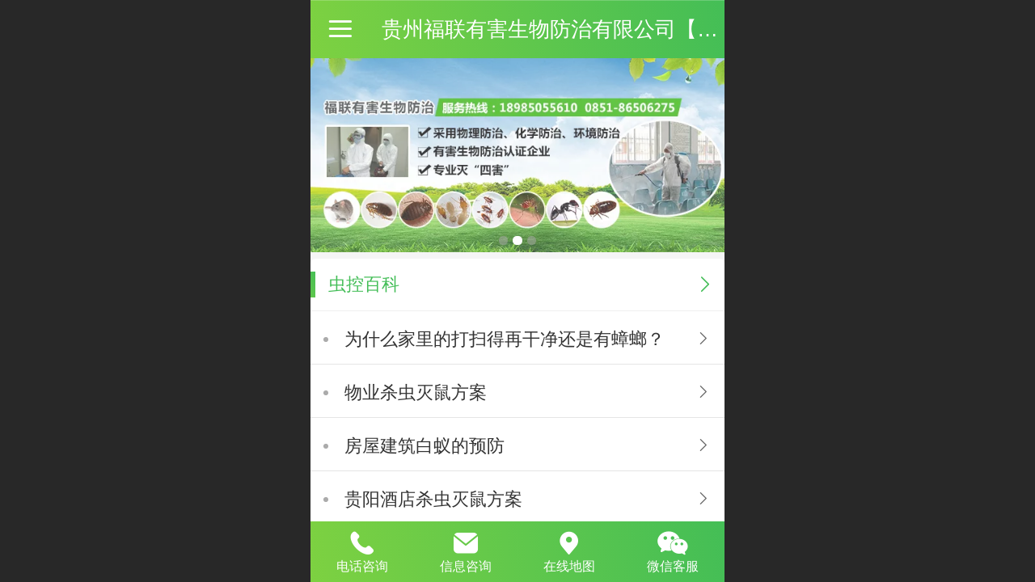

--- FILE ---
content_type: text/html; charset=UTF-8
request_url: http://m.flpco.cn/nr.jsp?mid=27&groupId=9
body_size: 17154
content:



<!--<html><head></head><body></body></html>-->
<!DOCTYPE html>
<html lang="zh">

<head>
    <title>虫控百科-贵州福联有害生物防治有限公司【官网】_贵阳杀虫,贵阳杀虫公司</title>
    <meta name="keywords" content="贵州福联有害生物防治有限公司专业贵阳杀虫,贵阳杀虫公司,贵阳专业杀虫公司,贵阳消杀公司,贵阳酒店杀虫"><meta name="description" content="贵州福联有害生物防治有限公司，是一家专业的有害生物防制服务机构，专门从事杀虫、灭蟑、灭鼠、白蚁灭治、货柜消毒、家私、沙发、地毯的灭菌清洁等集预防、控制、消杀、技术咨询，以及消杀药品的批发、零售等方面的综合性服务公司。">
    <meta http-equiv="Content-type" content="text/html; charset=utf-8">
    <meta http-equiv="X-UA-Compatible" content="IE=edge">
    <meta http-equiv="Cache-Control" content="no-transform" />
    <meta name="viewport" content="width=device-width, initial-scale=1.0, maximum-scale=1.0, user-scalable=0" />
    <meta name="apple-mobile-web-app-capable" content="yes">
    <meta name="layoutmode" content="standard">
    <meta name="apple-mobile-web-app-status-bar-style" content="black">
    <meta name="renderer" content="webkit">
    <meta content="always" name="referrer">
    <meta name="wap-font-scale" content="no">
    <meta content="telephone=no" name="format-detection" />
    <META HTTP-EQUIV="Pragma" CONTENT="no-cache">
    <link rel="dns-prefetch" href="//mo.faisys.com">
    <link rel="dns-prefetch" href="//jzfe.faisys.com">
    <link rel="dns-prefetch" href="//fe.508sys.com">
    <script type="text/javascript" src="//fe.508sys.com/browserChecked_1_0/js/browserCheck.min.js?v=202203281611"></script>
    <script type="text/javascript">
        if (!BrowserChecked({
                reverse: true,
                notSupportList: [{
                    name: "ie",
                    version: "9"
                }]
            }).isSupport) {
            window.location.href = "/lvBrowser.jsp?url=" + encodeURIComponent(location.href);
        }

    </script>

    <script>document.domain = 'm.flpco.cn'</script>
    <script>
        var _htmlFontSize = (function () {
            var clientWidth = document.documentElement ? document.documentElement.clientWidth : document.body
                .clientWidth;
            if (clientWidth > 768 && clientWidth < 1280) {
                clientWidth = 768;
            } else if (clientWidth >= 1280) {
                clientWidth = 512;
            }
            var fontSize = clientWidth / 16;
            if (fontSize <= 0) fontSize = 375 / 16;
            document.documentElement.style.fontSize = fontSize + "px";
            return fontSize;
        })();
    </script>

    <link type="text/css" href='//mo.faisys.com/dist/libs/css/base.min.css?v=202601191114'
        rel="stylesheet">

    
        <link type="text/css" href='//mo.faisys.com/dist/libs/css/baseOld.min.css?v=202601191114' rel="stylesheet">
    
    <script defer src="//mo.faisys.com/dist/visitor/client/915.14747400.js"></script><script defer src="//mo.faisys.com/dist/visitor/client/491.9737fae2.js"></script><script defer src="//mo.faisys.com/dist/visitor/client/main.40c41747.js"></script><link href="//mo.faisys.com/dist/visitor/client/main.3b92203d.css" rel="stylesheet">

    

    <link type="text/css" href="//mo.faisys.com/dist/libs/css/fontsIco.min.css" rel="stylesheet">


    <link rel='stylesheet' id='jzSingleModuleSkinFrame' type='text/css' href='//mos.faisys.com/15929501/2052/0/fkSingleModuleSkin.min.css?v=19700101080000'/>
<link rel='stylesheet' type='text/css' href='//jzfe.faisys.com/dist/jz/biz-shared/bizShared.min.css?v=202601211300'/>
<link rel='stylesheet' id='mobiStyleTemplateCss' type='text/css' href='//mo.faisys.com/css/template/1029_5.min.css?v=202307101206'/>
<link rel='stylesheet' id='css_faitest' type='text/css' href='//fe.508sys.com/faitest_1_4/css/faitest.min.css?v=202109281937'/>
<style id='specialModuleStyle'>
</style>
<style id='mobiTabStyleCss'>
</style>
<style id='mobiLabelStyleCss'>
</style>
<style id='mobiFoldStyleCss'>
.fk-foldStyle1 .f-formFoldButton.active{color:#42bd56;}
.fk-foldStyle1 .f-formFoldButton.active .icon-fold:before{color:#42bd56;}
.fk-foldStyle2 .f-formFoldButton.active{background:#42bd56;}
.fk-foldStyle3 .f-formFoldButton.active{color:#42bd56;}
.fk-foldStyle3 .f-formFoldButton.active .icon-fold:before{color:#42bd56;}
</style>
<style id='mobiNoticeStyleCss'>
.icon-noticeNewStyleIconClass-6{background-color:#42bd56;}
.icon-noticeNewStyleIconClass-7{background-color:#42bd56;}
.icon-noticeNewStyleIconClass-8{border-color:#42bd56;}
.icon-noticeNewStyleIconClass-8{color:#42bd56;}
.icon-noticeNewStyleIconClass-9{color:#42bd56;}
</style>
<style id='oldThemeColorStyle'>
.g_oldThemeColor{color:#42bd56;}
.g_oldThemeBdColor{border-color:#42bd56;}
.g_oldThemeBgColor{background-color:#42bd56;}
.g_oldThemefillColor{fill:#42bd56;}
.g_oldThemeHoverBgColor:hover{background-color:#42bd56;}
</style>
<style id='fixedAreaBoxStyle'>
.webFooterBox .ui-calendar-calendar .ui-state-active{background-color:#42bd56;}
.webFooterBox .ui-calendar-calendar .ui-calendar-startDate{background-color:#42bd56;}
.webFooterBox .ui-calendar-prev:after{color:#42bd56;}
.webFooterBox .ui-calendar-next:after{color:#42bd56;}
.webFooterBox .fk-calendarNav{background-color:#42bd56;}
</style>
<style id='footerNavStyle'>
 #p_footer_nav_wrap .s_hump .is_select .u_nav_icon_decorate .u_nav_icon{color: #fff;}
.p_footer_nav .u_nav{width:;}
</style><style id='mobiStyleModule'>
</style>
<style id='mobiCubeStyleModule'>
</style>
<style id='otherStyle'>
</style>
<style type='text/css' id='independentColStyle'>
</style>
<style id='mobiFloatBtnCss'>
.form .floatBtnStyle0 .middle{background-color:#42bd56;}
.form .floatBtnStyle1 .middle{background-color:#42bd56;}
.form .floatBtnStyle2 .middle{border-color:#42bd56;color:#42bd56;}
.form .floatBtnStyle5 .middle{border-color:#42bd56;color:#42bd56;}
.form .floatBtnStyle7 .middle{border-color:#42bd56;color:#42bd56;}
.form .floatBtnStyle3 .middle{background:-webkit-linear-gradient(bottom, #42bd56 10%,rgba(160,222,170,1));background:-webkit-linear-gradient(bottom, #42bd56 10%,rgba(160,222,170,1));}
.form .floatBtnStyle4 .middle{background:-webkit-linear-gradient(bottom, #42bd56 10%,rgba(160,222,170,1));background:-webkit-linear-gradient(bottom, #42bd56 10%,rgba(160,222,170,1));border-color:#42bd56;}
</style>
<style id='mobiBackTopBtnCss'>
.backTop .backTop_icon.icon-backTop0{background-color:#42bd56;color:#fff;}
.backTop .backTop_icon.icon-backTop1{background-color:#fff;color:#42bd56;}
.backTop .backTop_icon.icon-backTop2{background-color:#fff;color:#42bd56;border-color:#42bd56;}
</style>
<style id='mobiProductGroupCss'>
.jz_vertical_group_has_product .first_groupitem.selected .first_groupname, .jz_landscape_group_has_product .first_groupitem.selected .first_groupname, .jz_landscape_group_has_photo .first_groupitem.selected .first_groupname, .jz_vertical_group_has_photo .first_groupitem.selected .first_groupname {color:#42bd56;}
.jz_landscape_group_has_product .first_groupitem.selected:after, .jz_landscape_group_has_photo .first_groupitem.selected:after{position: absolute;left: 0; bottom: 0px; content: ''; width: ****; height: .1rem; border-radius: .5rem; background-color:#42bd56;}
.jz_vertical_group_has_product .first_panel .mall_cart, .jz_landscape_group_has_product .first_panel .mall_cart{background-color:#42bd56;}
</style>
<style id='mobiStyleNav' type='text/css'>
.open .navItem:nth-child(2) {transition-delay: 160ms;} 
.open .navItem:nth-child(4) {transition-delay: 240ms;} 
#navbar_106 .icon-navItemIcon:before{content:'';content:'';} 
#navbar_106 .icon-navItemIcon{background-image:none;} 
.open .navItem:nth-child(6) {transition-delay: 320ms;} 
#navbar_107 .icon-navItemIcon:before{content:'';content:'';} 
#navbar_107 .icon-navItemIcon{background-image:none;} 
.open .navItem:nth-child(8) {transition-delay: 400ms;} 
#navbar_108 .icon-navItemIcon:before{content:'';content:'';} 
#navbar_108 .icon-navItemIcon{background-image:none;} 
.open .navItem:nth-child(10) {transition-delay: 480ms;} 
#navbar_110 .icon-navItemIcon:before{content:'\e606';content:'\e606';} 
#navbar_110 .icon-navItemIcon{background-image:none;} 
.open .navItem:nth-child(12) {transition-delay: 560ms;} 
#navbar_111 .icon-navItemIcon:before{content:'\e61f';content:'\e61f';} 
#navbar_111 .icon-navItemIcon{background-image:none;} 
.open .navItem:nth-child(14) {transition-delay: 640ms;} 
.open .navItem:nth-child(16) {transition-delay: 720ms;} 
#navbar_1000 .icon-navItemIcon:before{content:'\e938';content:'\e938';} 
#navbar_1000 .icon-navItemIcon{background-image:none;} 
.open .navItem:nth-child(18) {transition-delay: 800ms;} 
#navbar_113 .icon-navItemIcon:before{content:'\e6b0';content:'\e6b0';} 
#navbar_113 .icon-navItemIcon{background-image:none;} 
.open .navItem:nth-child(20) {transition-delay: 880ms;} 
#navbar_112 .icon-navItemIcon:before{content:'\e6a6';content:'\e6a6';} 
#navbar_112 .icon-navItemIcon{background-image:none;} 
.open .navItem:nth-child(22) {transition-delay: 960ms;} 
#navbar_109 .icon-navItemIcon:before{content:'\e9a1';content:'\e9a1';} 
#navbar_109 .icon-navItemIcon{background-image:none;} 
.open .navItem:nth-child(24) {transition-delay: 1040ms;} 
</style>
<style id='mobiStyleService' type='text/css'>
.open .serviceNavItem:nth-child(2) {transition-delay: 160ms;} 
#svebar_1 .icon-serItemIcon:before{content:'\e62c';content:'\e62c';} 
#svebar_1 .icon-serItemIcon{background-image:none;} 
.open .serviceNavItem:nth-child(4) {transition-delay: 240ms;} 
#svebar_2 .icon-serItemIcon:before{content:'\e6a0';content:'\e6a0';} 
#svebar_2 .icon-serItemIcon{background-image:none;} 
.open .serviceNavItem:nth-child(6) {transition-delay: 320ms;} 
#svebar_3 .icon-serItemIcon:before{content:'\e67c';content:'\e67c';} 
#svebar_3 .icon-serItemIcon{background-image:none;} 
.open .serviceNavItem:nth-child(8) {transition-delay: 400ms;} 
#svebar_-2 .icon-serItemIcon:before{content:'\eb25';content:'\eb25';} 
#svebar_-2 .icon-serItemIcon{background-image:none;} 
.open .serviceNavItem:nth-child(10) {transition-delay: 480ms;} 
#svebar_4 .icon-serItemIcon:before{content:'\e6b2';content:'\e6b2';} 
#svebar_4 .icon-serItemIcon{background-image:none;} 
.open .serviceNavItem:nth-child(12) {transition-delay: 560ms;} 
#svebar_-1 .icon-serItemIcon:before{content:'\eada';content:'\eada';} 
#svebar_-1 .icon-serItemIcon{background-image:none;} 
</style>
<link rel='stylesheet' type='text/css' href='//fe.508sys.com/faitest_1_4/css/faitest.min.css?v=202109281937'/>
</head>

<body faiscoMobi="true" class="new_ui_body_wrap">
    <div id="preview" data-server-rendered="true" class="preview-area preview-area_visit g_locale2052" data-v-32ab3db8><!----> <!----> <div id="g_body" class="jz_themeV2 mobiCol7" data-v-32ab3db8><!----> <div class="webLeft" data-v-32ab3db8></div> <div id="g_web" class="g_web jz_theme_1029 jz_themePresetIndex_5 jz_newTheme jz_otherTheme" data-v-32ab3db8><div id="webLoading" class="loading" style="display: none" data-v-32ab3db8><div id="splashscreen" class="splashscreen ui-loader" data-v-32ab3db8><span class="ui-icon ui-icon-loading spin" data-v-32ab3db8></span></div></div> <div id="webTopBox" class="webTopBox" data-v-32ab3db8><div id="webTop" class="webTop" data-v-32ab3db8><div id="J_navExpandAnimate" class="jz_navExpendAnimate" data-v-32ab3db8></div> <div id="navbar" class="navbar navBaseIcon"><div id="navbarList" class="navbarList"></div> <div class="navTouchLeft"></div> <div class="navTouchRight"></div> <div class="navLeft icon-navLeft"></div> <div class="navRight icon-navRight"></div> <div class="jz_subMenuSeoGhost"></div> <!----></div> <!----></div></div> <div id="webHeaderBox" class="webHeaderBox" data-v-32ab3db8><!----> <div id="navButton" class="navButton" style="display:;" data-v-32ab3db8><div class="navButtonPanel" data-v-32ab3db8></div> <div class="menuNav" data-v-32ab3db8><div class="menuNavTip icon-menuNavTip" data-v-32ab3db8></div></div></div> <div id="headerWhiteBg" class="headerSiteMaskWhiteBg" data-v-32ab3db8></div> <div id="headerBg" class="headerSiteMaskBg" data-v-32ab3db8></div> <div id="webHeader" class="webHeader webHeaderBg" data-v-22389f19 data-v-32ab3db8><!----> <div id="mallThemeTopBarBg" class="mallThemeTopBarBg " data-v-22389f19></div> <div id="mallThemeTopBar" class="mallThemeTopBar  " data-v-22389f19><div class="jz_top_wrapper J_top_wrapper" data-v-22389f19><a class="J_to_back f_back faisco-icons-S000108" data-v-22389f19></a> <div class="f_input_box" data-v-22389f19><i class="f_icon_conter faisco-icons-S000182" data-v-22389f19></i> <input placeholder="搜索" data-v-22389f19></div> <a href="/index.jsp" class="f_top_right" data-v-22389f19><i class="f_home faisco-icons-S0000196" data-v-22389f19></i></a></div> <div class="logoTitleSide" data-v-22389f19><div class="logoArea" data-v-22389f19><span id="pageLogoMall" sid="0" pw="160" ph="160" class="pageLogo" data-v-22389f19><a alt hidefocus="true" href="/" data-v-22389f19><div id="pageLogoImgMall" class="J_logoImg logoImg" style="background-size:contain;background-position:center;background-repeat:no-repeat;background-image:url(//2.ss.508sys.com/image/no-pic.jpg);" data-v-22389f19></div></a></span></div> <div class="titleArea" data-v-22389f19><h1 style="font-weight:normal;font-size:inherit;display:inline-block;width:****;overflow:hidden;text-overflow:ellipsis;" data-v-22389f19><a hidefocus="true" href="/" style="[object Object]" data-v-22389f19><span id="pageTitleMall" class="pageTitle" data-v-22389f19>贵州福联有害生物防治有限公司【官网】</span></a></h1></div></div> <div class="toolMenuSide" data-v-22389f19><div class="userEnterAera" data-v-22389f19><a href="profile.jsp" hidefocus="true" class="userEnterLink" data-v-22389f19><span class="userEnterIcon icon-userEnterIcon" data-v-22389f19></span> <span class="userEnterText" data-v-22389f19>
                            个人中心
                        </span></a></div> <div class="seacherAera" data-v-22389f19><span class="seacherBtnIcon icon-seacherBtnIcon" data-v-22389f19></span> <span class="seacherAeraText" data-v-22389f19>
                        搜索
                    </span></div></div></div> <div id="header" class="header-forLogo header" style="padding:0px;" data-v-22389f19><span id="pageLogo" sid="0" pw="160" ph="160" class="pageLogo" style="display:none;" data-v-22389f19><a href="/" data-v-22389f19><div id="pageLogoImg" class="J_logoImg logoImg" style="background-size:contain;background-position:center;background-repeat:no-repeat;background-image:url(//2.ss.508sys.com/image/no-pic.jpg);" data-v-22389f19></div></a></span> <span id="pageTitle" class="pageTitle" data-v-22389f19><div style="font-weight:normal;font-size:inherit;display:inline-block;width:****;overflow:hidden;text-overflow:ellipsis;" data-v-22389f19><a href="/" style="color:inherit;" data-v-22389f19>贵州福联有害生物防治有限公司【官网】</a></div></span></div></div> <!----> <!----></div> <div id="webBannerBox" class="webBannerBox moveAnimation" data-v-32ab3db8><div id="webMultilingualArea" class="multilingualArea" data-v-32ab3db8><div class="multilingual"><!----> <!----> <!----></div></div> <div id="webBanner" class="webBanner   hiddenDefaultBanner" style="style='display:block;height:6.66rem;" data-v-32ab3db8><div id="bannerSwipe" data-size="3" class="swipe bannerSwipe"><div id="bannerSwipeContainer" class="bannerSwipeContainer defaultBanner"><div id="bannerItem"><a href="javascript:;" src-original="//15929501.s21i.faiusr.com/2/ABUIABACGAAg2NfigQYo8efJkgIwgAU4rAI!900x900.jpg" vheight="300" vwidth="640" class="J_img_lazyload bannerImageDiv customBanner"></a> <!----></div><div id="bannerItem"><a href="javascript:;" src-original="//15929501.s21i.faiusr.com/4/ABUIABAEGAAgy4LjgQYo9dewuAIwgAU4rAI!900x900.png" vheight="300" vwidth="640" class="J_img_lazyload bannerImageDiv customBanner"></a> <!----></div><div id="bannerItem"><a href="javascript:;" src-original="//15929501.s21i.faiusr.com/2/ABUIABACGAAg9OPmgQYoqIDtkAMwgAU4rAI!900x900.jpg" vheight="300" vwidth="640" class="J_img_lazyload bannerImageDiv customBanner"></a> <!----></div></div> <div id="bannerBullet" class="bannerBullet"><ul id="bullets" class="bullets"><li class="on"></li><li></li><li></li></ul></div></div></div> <!----></div> <div id="webContainerBox" class="webContainerBox" style="overflow:hidden;" data-v-32ab3db8><div id="webModuleContainer" class="webModuleContainer" data-v-32ab3db8><div id="module5" _moduleStyle="8" _autoHeight="1" _height="0" _autoWidth="1" _width="0" _inPopupZone="0" _inTab="0" _inFold="0" _infloatzone="0" _bHeight="0" _headerHiden="" module-id="5" class="form Handle module5 formStyle8" data-v-32ab3db8><div _bannerAutoHeight="1" class="formBannerTitle formBannerTitle5" style="display:;"><div class="titleLeft titleLeft5"></div> <div class="clearFix titleCenter titleCenter5"><div class="titleText titleText5"><div class="titleTextIcon icon-titleText">
                     
                </div> <div class="textContent"><span class="textModuleName">虫控百科</span> <!----> <div class="textContentSubTitle">
                        副标题
                    </div></div></div> <!----> <div class="formBannerMore formBannerMore5"><a href="/nr.jsp?moduleId=5" rel="" class="titleMoreLink titleMoreLink5"><span class="titleMoreIcon icon-titleMore titleMoreIcon5">
                         
                    </span> <span class="titleMore titleMore5">更多</span> <!----></a></div> <!----></div> <div class="titleRight titleRight5"></div></div> <div class="formMiddle formMiddle5"><div class="middleLeft middleLeft5"></div> <div class="middleCenter middleCenter5"><div _innerType="0" class="formMiddleContent moduleContent formMiddleContent5"><div class="module_content"><div id="newsList5" class="newsList newsMore"><!----> <div id="newsLine90" topClassName="top1" topSwitch="on" newsId="90" newsName="为什么家里的打扫得再干净还是有蟑螂？" class="newsLine line icon-gline  wWLine  firstClass false wholeLine J_lineH j-lineH" data-v-cd12f722><div id="lineBody90" class="lineBody lineBodyTable" data-v-cd12f722><div class="linkTableCell" data-v-cd12f722><div class="linkTable" data-v-cd12f722><a hidefocus="true" href="/nd.jsp?mid=5&amp;id=90&amp;groupId=9" target="_self" data-v-cd12f722>为什么家里的打扫得再干净还是有蟑螂？</a></div></div></div><!----></div> <!----> <div class="g_separator separatorLine"></div><div id="newsLine88" topClassName="top1" topSwitch="on" newsId="88" newsName="物业杀虫灭鼠方案" class="newsLine line icon-gline  wWLine   false wholeLine J_lineH j-lineH" data-v-cd12f722><div id="lineBody88" class="lineBody lineBodyTable" data-v-cd12f722><div class="linkTableCell" data-v-cd12f722><div class="linkTable" data-v-cd12f722><a hidefocus="true" href="/nd.jsp?mid=5&amp;id=88&amp;groupId=9" target="_self" data-v-cd12f722>物业杀虫灭鼠方案</a></div></div></div><!----></div> <!----> <div class="g_separator separatorLine"></div><div id="newsLine61" topClassName="top1" topSwitch="on" newsId="61" newsName="房屋建筑白蚁的预防" class="newsLine line icon-gline  wWLine   false wholeLine J_lineH j-lineH" data-v-cd12f722><div id="lineBody61" class="lineBody lineBodyTable" data-v-cd12f722><div class="linkTableCell" data-v-cd12f722><div class="linkTable" data-v-cd12f722><a hidefocus="true" href="/nd.jsp?mid=5&amp;id=61&amp;groupId=9" target="_self" data-v-cd12f722>房屋建筑白蚁的预防</a></div></div></div><!----></div> <!----> <div class="g_separator separatorLine"></div><div id="newsLine65" topClassName="top1" topSwitch="on" newsId="65" newsName="贵阳酒店杀虫灭鼠方案" class="newsLine line icon-gline  wWLine   false wholeLine J_lineH j-lineH" data-v-cd12f722><div id="lineBody65" class="lineBody lineBodyTable" data-v-cd12f722><div class="linkTableCell" data-v-cd12f722><div class="linkTable" data-v-cd12f722><a hidefocus="true" href="/nd.jsp?mid=5&amp;id=65&amp;groupId=9" target="_self" data-v-cd12f722>贵阳酒店杀虫灭鼠方案</a></div></div></div><!----></div> <!----> <div class="g_separator separatorLine"></div><div id="newsLine96" topClassName="top1" topSwitch="on" newsId="96" newsName="【贵阳专业杀虫公司】☛灭鼠方法之化学灭鼠法" class="newsLine line icon-gline  wWLine   true wholeLine J_lineH j-lineH" data-v-cd12f722><div id="lineBody96" class="lineBody lineBodyTable" data-v-cd12f722><div class="linkTableCell" data-v-cd12f722><div class="linkTable" data-v-cd12f722><a hidefocus="true" href="/nd.jsp?mid=5&amp;id=96&amp;groupId=9" target="_self" data-v-cd12f722>【贵阳专业杀虫公司】☛灭鼠方法之化学灭鼠法</a></div></div></div><!----></div> <!----> <div class="g_separator separatorLine"></div></div> <!----></div></div></div> <div class="middleRight middleRight5"></div></div> <!----></div> <!----> <div id="bookingPanelTriggle" data-v-32ab3db8></div></div></div> <!----> <div id="webFooterBox" class="webFooterBox" data-v-32ab3db8><!----> <div id="webFooter" class="webFooter" data-v-32ab3db8><div id="footer" class="footer mallThemeFooter" data-v-0e602246><div class="bottomdiv" data-v-0e602246><div class="bottom" data-v-0e602246><div class="backtop" data-v-0e602246>top<b data-v-0e602246></b></div></div></div> <div class="footerMenu" data-v-0e602246><div class="footerMenuItem" data-v-0e602246><span class="footerMenuItemText homePage" data-v-0e602246><a href="/cn/" hidefocus="true" class="homePageLink" data-v-0e602246>主页</a></span></div> <div class="footerMenuItem" data-v-0e602246><span class="footerMenuItemText memberCenter" data-v-0e602246><a href="/cn/profile.jsp" hidefocus="true" class="memberCenterLink" data-v-0e602246>个人中心</a></span></div> <div class="footerMenuItem" data-v-0e602246><span class="footerMenuItemText siteVis" data-v-0e602246><a href="http://www.flpco.cn/cn/?_siteUrl" target="_blank" hidefocus="true" class="siteVisLink" data-v-0e602246>电脑版</a></span></div> <!----></div> <div class="technical" data-v-0e602246><div class="technicalSupport footerInfo J_footerInfo" style="display: block" data-v-0e602246><p><font face="Arial">©</font><span style="font-family:simsun;font-size:0.7762803234501348rem;text-align:justify;color:#000000">贵州福联有害生物防治有限公司</span> 版权所有</p></div> <div class="technicalSupport" data-v-0e602246><!----> <!----> <!----> <a href="http://www.flpco.cn/cn/?_siteUrl" target="_blank" hidefocus="true" class="PcVer" data-v-0e602246>电脑版</a> <!----></div> <!----></div></div></div> <div id="fullScreenDivCotainer" class="fullScreenDivCotainer" data-v-32ab3db8></div></div> <div id="webCustomerServiceBox" class="webCustomerServiceBox"><div id="fixedWrap"><div id="customerServiceDiv" class="customerServiceDiv"><div id="customServiceLine_1" class="customServiceLine"></div> <div id="customerServiceType_1" class="service serviceClass_1"><div id="serviceNavItem_1" class="serviceNavItem navItem navItem_1icon-navItem" style="position: relative"><!----> <a id="numberHref_1" href="javascript:;" class="J_showMorePhone" style="cursor:pointer;"><div class="serBaseIcon"><div id="svebar_1" class="icon"><span class="serItemIcon icon-serItemIcon"></span> <div id="describeName_1" class="describe">电话咨询</div></div></div></a></div></div><div id="customServiceLine_2" class="customServiceLine"></div> <div id="customerServiceType_2" class="service serviceClass_2"><div id="serviceNavItem_2" class="serviceNavItem navItem navItem_2icon-navItem" style="position: relative"><!----> <a id="numberHref_2" href="sms:189-8505-5610"><div class="serBaseIcon"><div id="svebar_2" class="icon"><span class="serItemIcon icon-serItemIcon"></span> <div id="describeName_2" class="describe">信息咨询</div></div></div></a></div></div><div id="customServiceLine_3" class="customServiceLine"></div> <div id="customerServiceType_3" class="service serviceClass_3"><div id="serviceNavItem_3" class="serviceNavItem navItem navItem_3icon-navItem" style="position: relative"><!----> <a id="numberHref_3" href="javascript:;" onclick="Mobi.showMapService()"><div class="serBaseIcon"><div id="svebar_3" class="icon"><span class="serItemIcon icon-serItemIcon"></span> <div id="describeName_3" class="describe">在线地图</div></div></div></a></div></div><div id="customServiceLine_-2" class="customServiceLine"></div> <div id="customerServiceType_-2" class="service serviceClass_-2"><div id="serviceNavItem_-2" class="serviceNavItem navItem navItem_-2icon-navItem" style="position: relative"><!----> <a id="numberHref_-2" onclick="Mobi.showWeChatService('http://15929501.s21i-15.faiusr.com/2/ABUIABACGAAgss7c0gUoq9upwAQwggI4ggI.jpg')"><div class="serBaseIcon"><div id="svebar_-2" class="icon"><span class="serItemIcon icon-serItemIcon"></span> <div id="describeName_-2" class="describe">微信客服</div></div></div></a></div></div></div></div></div> <div class="u_area_box_wrap J_area_box_wrap" data-v-32ab3db8><div id="fixedAreaBox" tplid="1029_5" class="fixedAreaBox fixedAreaBox1029_5" data-v-32ab3db8></div></div> <div id="mobiReviewPage" data-v-32ab3db8></div> <!----> <div id="fixedRightSideBtns" data-v-32ab3db8><!----> <!----></div> <!----> <div class="webBackgroundBox" data-v-32ab3db8><div id="webBodyBackground" class="webBackground webBackgroundFix"></div> <div id="navExistOffPanel" class="navExistOffPanel"></div></div></div> <div class="webRight" data-v-32ab3db8></div> <div id="hiddenModuleForms" class="hiddenModuleForms" style="display: none" data-v-32ab3db8></div></div> <!----></div><script type="text/javascript">window.__INITIAL_STATE__ = {"currentPageModuleIds":[5],"currentPageModuleIdMap":{"5":{"id":5,"flag":0,"type":5,"style":8,"prop0":0,"name":"新闻动态","content":{"c":5,"d":true,"t":true,"s":{"is":false,"st":"up"},"tfs":{"ih":false,"tt":1},"sl":true,"dts":"1","mr":{"s":true,"l":0,"ot":"0"},"pageIcon":false,"lt":0,"cid":0,"curl":"","ps":false,"pn":0,"tPosition":2,"tSize":{"picSizeType":1,"picWidth":"50","picHeight":"50"},"ide":"","ns":false,"nil":[],"naw":1,"ncs":false,"nas":false,"op":true},"headerTitle":true,"extInfo":{"siteProfFlag":0,"newsList":[{"aid":15929501,"id":90,"title":"为什么家里的打扫得再干净还是有蟑螂？","date":1767678480000,"type":"","top":0,"createTime":1523332319000,"groupId":0,"updateTime":1767679410000,"seoKeyword":"","seoDesc":"","author":"","source":"","link":"","sid":1,"views":220,"flag":0,"browserTitle":"","pictureId":"ABUIABACGAAg1uDg0gUo7qaejgcwzwI4mgI","summary":"贵阳专业杀虫公司发现家里打扫得再干净还是有蟑螂，除此之外还与以下四样东西有关：      1. 洋葱、土豆。      这两样东西几乎是家中必备食材之一，但事实上洋葱与土豆的味道正是小强很喜欢的。小强喜欢聚集在有食物的地方，而且嗅觉特佳，对洋葱与土豆的香味又尤其敏感喔！由于这两种都是属于容易堆放的食材，建议一次只要买好需要的量，而且做完饭菜后的皮尽量马上丢掉！　　     2. 头发。　　头...","authMemberLevelId":-1,"groupIds":"[7,8,9,10]","attachIds":"[]","cusUrlAddress":"","authBuddyGroupIdBit":0,"authStatus":0,"subTitle":"","hasPublished":true,"authBuddyGroupIdList":[],"nlPictureId":"","headPictureId":"ABUIABACGAAg1uDg0gUo7qaejgcwzwI4mgI","articleExtLink":"","nlPictureIdTwo":"","nlPictureIdThree":"","cuav2":{"cut":"","p":"","d":"","md":"","mp":"","ocu":false,"icu":true},"recommendNews":{"ns":true,"ids":[],"groupIds":[],"t":0},"adma":{"dt":0,"mld":-1,"mgids":[],"mgidb":0},"wxMediaId":"","wxShareIcon":{"tt":0,"dt":0,"it":0,"id":"","tit":"","cont":""},"groupName":"防虫赏识","picturePath":"\u002F\u002F15929501.s21i.faiusr.com\u002F2\u002FABUIABACGAAg1uDg0gUo7qaejgcwzwI4mgI.jpg","bigPicturePath":"\u002F\u002F15929501.s21i.faiusr.com\u002F2\u002FABUIABACGAAg1uDg0gUo7qaejgcwzwI4mgI!640x640.jpg","totalNewsCommentCount":0,"url":"\u002Fnd.jsp?mid=5&id=90&groupId=9","setReqArgCookieAndJumpStr":" onclick='Fai.top.JZ.setUrlArgToCookieAndJump(\"\u002Fnd.jsp?mid=5&id=90&groupId=9\", {}); return false;' ","ndReqArgs":"{}"},{"aid":15929501,"id":88,"title":"物业杀虫灭鼠方案","date":1764808560000,"type":"","top":0,"createTime":1522813216000,"groupId":0,"updateTime":1764814069000,"seoKeyword":"","seoDesc":"","author":"","source":"","link":"","sid":1,"views":193,"flag":2,"browserTitle":"","pictureId":"ABUIABACGAAgi_Lg0gUouMqJnwcwzwI4mgI","summary":"下水道等管道纵横交错、四通八达，有利于鼠类的活动、藏匿。物业写字楼大都地处商业区，部分商务楼与餐饮商场连体，周边环...","authMemberLevelId":-1,"groupIds":"[7,8,9,10]","attachIds":"[]","cusUrlAddress":"","authBuddyGroupIdBit":0,"authStatus":0,"subTitle":"","hasPublished":true,"authBuddyGroupIdList":[],"nlPictureId":"","headPictureId":"ABUIABACGAAgi_Lg0gUouMqJnwcwzwI4mgI","articleExtLink":"","nlPictureIdTwo":"","nlPictureIdThree":"","cuav2":{"cut":"","p":"","d":"","md":"","mp":"","ocu":false,"icu":true},"recommendNews":{"ns":true,"ids":[],"groupIds":[],"t":0},"adma":{"dt":0,"mld":-1,"mgids":[],"mgidb":0},"wxMediaId":"","wxShareIcon":{"tt":0,"dt":0,"it":0,"id":"","tit":"","cont":""},"groupName":"防虫赏识","picturePath":"\u002F\u002F15929501.s21i.faiusr.com\u002F2\u002FABUIABACGAAgi_Lg0gUouMqJnwcwzwI4mgI.jpg","bigPicturePath":"\u002F\u002F15929501.s21i.faiusr.com\u002F2\u002FABUIABACGAAgi_Lg0gUouMqJnwcwzwI4mgI!640x640.jpg","totalNewsCommentCount":0,"url":"\u002Fnd.jsp?mid=5&id=88&groupId=9","setReqArgCookieAndJumpStr":" onclick='Fai.top.JZ.setUrlArgToCookieAndJump(\"\u002Fnd.jsp?mid=5&id=88&groupId=9\", {}); return false;' ","ndReqArgs":"{}"},{"aid":15929501,"id":61,"title":"房屋建筑白蚁的预防","date":1761179700000,"type":"","top":0,"createTime":1515743589000,"groupId":0,"updateTime":1762907730000,"seoKeyword":"","seoDesc":"","author":"","source":"","link":"","sid":1,"views":196,"flag":1026,"browserTitle":"","pictureId":"ABUIABACGAAgjbDh0gUowIDBmAYwwgM4wAI","summary":" 白蚁危害触目惊心，近年来，白蚁危害新建房屋建筑日趋严重，为了从根本上控制白蚁危害，应当贯彻预防为主、防治结合、综...","authMemberLevelId":-1,"groupIds":"[7,8,9,10]","attachIds":"[]","cusUrlAddress":"","authBuddyGroupIdBit":0,"authStatus":0,"subTitle":"","hasPublished":true,"authBuddyGroupIdList":[],"nlPictureId":"","headPictureId":"ABUIABACGAAgjbDh0gUowIDBmAYwwgM4wAI","articleExtLink":"","nlPictureIdTwo":"","nlPictureIdThree":"","cuav2":{"cut":"","p":"","d":"","md":"","mp":"","ocu":false,"icu":true},"recommendNews":{"ns":true,"ids":[],"groupIds":[],"t":0},"adma":{"dt":0,"mld":-1,"mgids":[],"mgidb":0},"wxMediaId":"","wxShareIcon":{"tt":0,"dt":0,"it":0,"id":"","tit":"","cont":""},"groupName":"防虫赏识","picturePath":"\u002F\u002F15929501.s21i.faiusr.com\u002F2\u002FABUIABACGAAgjbDh0gUowIDBmAYwwgM4wAI!400x400.jpg","bigPicturePath":"\u002F\u002F15929501.s21i.faiusr.com\u002F2\u002FABUIABACGAAgjbDh0gUowIDBmAYwwgM4wAI!640x640.jpg","totalNewsCommentCount":0,"url":"\u002Fnd.jsp?mid=5&id=61&groupId=9","setReqArgCookieAndJumpStr":" onclick='Fai.top.JZ.setUrlArgToCookieAndJump(\"\u002Fnd.jsp?mid=5&id=61&groupId=9\", {}); return false;' ","ndReqArgs":"{}"},{"aid":15929501,"id":65,"title":"贵阳酒店杀虫灭鼠方案","date":1732348740000,"type":"","top":0,"createTime":1515745026000,"groupId":0,"updateTime":1735027191000,"seoKeyword":"","seoDesc":"","author":"","source":"","link":"","sid":1,"views":348,"flag":1026,"browserTitle":"","pictureId":"ABUIABACGAAgiN-h0gUo-O7P9gUw7wQ4kAM","summary":"贵州福联有害生物防治有限公司是一家拥有多年专业经验的贵州酒店杀虫灭鼠公司，跻身于中国酒店杀虫公司前十的领导地位，通...","authMemberLevelId":-1,"groupIds":"[7,8,9,10]","attachIds":"[]","cusUrlAddress":"","authBuddyGroupIdBit":0,"authStatus":0,"subTitle":"","hasPublished":true,"authBuddyGroupIdList":[],"nlPictureId":"","headPictureId":"ABUIABACGAAgiN-h0gUo-O7P9gUw7wQ4kAM","articleExtLink":"","nlPictureIdTwo":"","nlPictureIdThree":"","cuav2":{"cut":"","p":"","d":"","md":"","mp":"","ocu":false,"icu":true},"recommendNews":{"ns":true,"ids":[],"groupIds":[],"t":0},"adma":{"dt":0,"mld":-1,"mgids":[],"mgidb":0},"wxMediaId":"","wxShareIcon":{"tt":0,"dt":0,"it":0,"id":"","tit":"","cont":""},"groupName":"防虫赏识","picturePath":"\u002F\u002F15929501.s21i.faiusr.com\u002F2\u002FABUIABACGAAgiN-h0gUo-O7P9gUw7wQ4kAM!400x400.jpg","bigPicturePath":"\u002F\u002F15929501.s21i.faiusr.com\u002F2\u002FABUIABACGAAgiN-h0gUo-O7P9gUw7wQ4kAM!640x640.jpg","totalNewsCommentCount":0,"url":"\u002Fnd.jsp?mid=5&id=65&groupId=9","setReqArgCookieAndJumpStr":" onclick='Fai.top.JZ.setUrlArgToCookieAndJump(\"\u002Fnd.jsp?mid=5&id=65&groupId=9\", {}); return false;' ","ndReqArgs":"{}"},{"aid":15929501,"id":96,"title":"【贵阳专业杀虫公司】☛灭鼠方法之化学灭鼠法","date":1720750620000,"type":"","top":0,"createTime":1525404605000,"groupId":0,"updateTime":1720752484000,"seoKeyword":"","seoDesc":"","author":"","source":"","link":"","sid":1,"views":231,"flag":2,"browserTitle":"","pictureId":"ABUIABACGAAgy9bc0gUo5LOwzgUwhAE4bA","summary":"在灭鼠的过程中，我们通常是将化学灭鼠法、物理灭鼠法及老鼠进出途径的隔绝这三方面结合在一起下苦功夫，今天贵阳专业杀虫...","authMemberLevelId":-1,"groupIds":"[7,8,9,10]","attachIds":"[]","cusUrlAddress":"","authBuddyGroupIdBit":0,"authStatus":0,"subTitle":"","hasPublished":true,"authBuddyGroupIdList":[],"nlPictureId":"","headPictureId":"ABUIABACGAAgy9bc0gUo5LOwzgUwhAE4bA","articleExtLink":"","nlPictureIdTwo":"","nlPictureIdThree":"","cuav2":{"cut":"","p":"","d":"","md":"","mp":"","ocu":false,"icu":true},"recommendNews":{"ns":true,"ids":[],"groupIds":[],"t":0},"adma":{"dt":0,"mld":-1,"mgids":[],"mgidb":0},"wxMediaId":"","wxShareIcon":{"tt":0,"dt":0,"it":0,"id":"","tit":"","cont":""},"groupName":"防虫赏识","picturePath":"\u002F\u002F15929501.s21i.faiusr.com\u002F2\u002FABUIABACGAAgy9bc0gUo5LOwzgUwhAE4bA.jpg","bigPicturePath":"\u002F\u002F15929501.s21i.faiusr.com\u002F2\u002FABUIABACGAAgy9bc0gUo5LOwzgUwhAE4bA!640x640.jpg","totalNewsCommentCount":0,"url":"\u002Fnd.jsp?mid=5&id=96&groupId=9","setReqArgCookieAndJumpStr":" onclick='Fai.top.JZ.setUrlArgToCookieAndJump(\"\u002Fnd.jsp?mid=5&id=96&groupId=9\", {}); return false;' ","ndReqArgs":"{}"}],"newsTotal":39,"groupId":9,"mid":27},"_openRemoveUrlArgs":false,"renderOptions":{"args":{"bannerMore":"\u002Fnr.jsp?moduleId=5","jumpOnclick":"","name":"虫控百科","content":""},"moduleStyle":0,"mobiMore":"更多","themeColor":"#42bd56","resRoot":"\u002F\u002Fmo.faisys.com","loadingPath":"\u002F\u002Fmo.faisys.com\u002Fimage\u002Floading\u002Ftransparent.png","newPhotoSlidesGrayTest":true},"pattern":{"h":0,"w":0,"i":{"y":0},"a":{"t":0},"ts":{"t":1},"lts":{"t":1},"tran":100}}},"htmlFontSize":23.4375,"allNewsCount":0,"newsList":[],"newsGroupList":[],"columnModuleHiddenList":[],"delModuleList":[],"httpInCodeCount":0,"topTips":[],"mobiTipList":[],"pageScrollTop":0,"popupFormModuleIdMap":{},"popupFormId":0,"showSubTitleSkinIdList":[],"fullSiteSubTitleType":0,"header":{"headStyle":{},"logoJumpInfo":{},"title":{},"searchOptions":{},"openLanInfoList":[],"urls":[],"mallOpen":false,"allProductNum":0,"productGroupBtnHref":"","headerV2":{"title":{"fontType":0,"align":0,"font":{"size":12,"family":"","colorType":0,"color":"#000"},"bgType":"0","bgFont":{"color":"#000","alpha":100},"bgImgFileId":"","bgImgStyle":"1","mbt":0,"mhl":0,"mbc":{"color":"#000","alpha":100},"mbi":"","mbit":1,"mti":0,"mths":0,"mtht":1,"name":"贵州福联有害生物防治有限公司【官网】"},"mallOpen":false,"urls":{"profileUrl":"profile.jsp","productGroupBtnHref":"pg.jsp","prUrl":"pr.jsp","mlistUrl":"mlist.jsp","indexUrl":"\u002Findex.jsp"},"allProductNum":26,"canUseNofollow":false,"isHeadHide":false,"isMallTheme":false,"logo":{"i":"","h":true,"a":1,"style":0,"marginType":0,"margin":{"top":0,"bottom":0,"left":0,"right":0}},"picParam":{"path":"//2.ss.508sys.com/image/no-pic.jpg","preview":"//2.ss.508sys.com/image/no-pic.jpg","preview160":"//2.ss.508sys.com/image/no-pic.jpg","p160w":160,"p160h":160},"jumpTitleUrl":"\u002F","logoJumpUrl":"\u002F","setShowSiteTitleBgFlag":"0"}},"footer":{"footerStyle":null,"footerMenuInfo":null,"openLanInfoList":[],"footerSupportInfo":null,"footerShowIpv6":true,"domainBeianStr":"","reportUrl":"","siteVer":-1,"_siteDemo":false,"oemPageTemplateView":false,"footerV2":{"hiddenTop":false,"designMode":false,"isMallTheme":false,"showFaiscoSupport":false,"homeLink":"\u002Fcn\u002F","profileLink":"\u002Fcn\u002Fprofile.jsp","pcUrl":"http:\u002F\u002Fwww.flpco.cn\u002Fcn\u002F?_siteUrl","showPC":true,"openLanInfoList":[{"lcid":2052,"oflag":1024,"name":"中文","lanCode":"cn","lanVerDesc":"中文版","trialDays":2147483647,"trialTimeKey":"cn","trialExpireAutoClose":false,"url":"http:\u002F\u002Fm.flpco.cn"}],"footerInfo":"","footerStyleInfo":{"fb":{"y":0,"c":"","f":"","r":0,"p":"","ps":0},"rt":{"y":0,"s":-1,"f":"","c":""},"gt":{"y":0}},"wapOptimizerContent":"\u003Cp\u003E\u003Cfont face=\"Arial\"\u003E©\u003C\u002Ffont\u003E\u003Cspan style=\"font-family:simsun;font-size:0.7762803234501348rem;text-align:justify;color:#000000\"\u003E贵州福联有害生物防治有限公司\u003C\u002Fspan\u003E 版权所有\u003C\u002Fp\u003E","showDomainBeian":false,"domainBeianStr":"黔ICP备2021009359号-1","footerSupportInfo":{"supportUrl":"http:\u002F\u002Fwww.wspwl.com","footerSupport":"贵州网上品网络科技有限公司"},"footerAuth":false,"reportUrl":"","isFreeVer":false},"footerChanged":false,"wapOptimizerContent":""},"nav":{"navList":[],"navChildren":[],"pattern":{},"selectNavSkinId":null,"skinPattern":{},"defaultFullsitePattern":{},"navPattern":{},"hasSecMainNav":false,"navHash":{},"fullPageNav":{"changed":false,"hide":false},"independentNav":{"changed":false,"hide":false,"set":false},"navV2":{"arrowOpen":false,"columnStyle":2,"navList":[{"id":3,"name":"首页","show":true,"cil":[],"nf":false,"icon":{"c":0,"i":0,"iconType":0,"id":0,"content":"","classname":"","color":"","colIconType":0,"colIconCusType":0,"iconFileId":"","iconFilePath":""},"jumpCtrl":{"ide":"AGQIAxIA","columnType":100,"href":"\u002F","info":{"t":100,"i":3,"u":"\u002F","n":"首页","s":"AGQIAxIA"}},"selectCol":false,"href":"\u002F","onclickStr":"","nofollow":false,"viewAllow":true},{"id":106,"name":"关于我们","show":true,"cil":[],"nf":false,"icon":{"c":0,"i":0,"iconType":0,"id":0,"content":"","classname":"","color":"","colIconType":2,"colIconCusType":0,"iconFileId":"","iconFilePath":""},"jumpCtrl":{"ide":"AGQIahIA","columnType":100,"href":"\u002Fcol.jsp?id=106","info":{"t":100,"i":106,"u":"\u002Fcol.jsp?id=106","n":"关于我们","s":"AGQIahIA"}},"selectCol":false,"href":"\u002Fcol.jsp?id=106","onclickStr":"","nofollow":false,"viewAllow":true},{"id":107,"name":"服务范围","show":true,"cil":[],"nf":false,"icon":{"c":0,"i":0,"iconType":0,"id":0,"content":"","classname":"","color":"","colIconType":2,"colIconCusType":0,"iconFileId":"","iconFilePath":""},"jumpCtrl":{"ide":"AGQIaxIA","columnType":100,"href":"\u002Fcol.jsp?id=107","info":{"t":100,"i":107,"u":"\u002Fcol.jsp?id=107","n":"服务范围","s":"AGQIaxIA"}},"selectCol":false,"href":"\u002Fcol.jsp?id=107","onclickStr":"","nofollow":false,"viewAllow":true},{"id":108,"name":"虫控百科","show":true,"cil":[],"nf":false,"icon":{"c":0,"i":0,"iconType":0,"id":0,"content":"","classname":"","color":"","colIconType":2,"colIconCusType":0,"iconFileId":"","iconFilePath":""},"jumpCtrl":{"ide":"AGQIbBIA","columnType":100,"href":"\u002Fcol.jsp?id=108","info":{"t":100,"i":108,"u":"\u002Fcol.jsp?id=108","n":"虫控百科","s":"AGQIbBIA"}},"selectCol":false,"href":"\u002Fcol.jsp?id=108","onclickStr":"","nofollow":false,"viewAllow":true},{"id":110,"name":"防治方案","show":true,"cil":[],"nf":false,"icon":{"c":0,"i":0,"iconType":0,"id":9,"content":"\\e606","classname":"faisco-icons-article1","color":"","colIconType":2,"colIconCusType":0,"iconFileId":"FontIcon_10009","iconFilePath":""},"jumpCtrl":{"ide":"AGQIbhIA","columnType":100,"href":"\u002Fcol.jsp?id=110","info":{"t":100,"i":110,"u":"\u002Fcol.jsp?id=110","n":"防治方案","s":"AGQIbhIA"}},"selectCol":false,"href":"\u002Fcol.jsp?id=110","onclickStr":"","nofollow":false,"viewAllow":true},{"id":111,"name":"杀虫现场","show":true,"cil":[],"nf":false,"icon":{"c":0,"i":0,"iconType":0,"id":35,"content":"\\e61f","classname":"faisco-icons-box1","color":"","colIconType":2,"colIconCusType":0,"iconFileId":"FontIcon_10035","iconFilePath":""},"jumpCtrl":{"ide":"AGQIbxIA","columnType":100,"href":"\u002Fcol.jsp?id=111","info":{"t":100,"i":111,"u":"\u002Fcol.jsp?id=111","n":"杀虫现场","s":"AGQIbxIA"}},"selectCol":false,"href":"\u002Fcol.jsp?id=111","onclickStr":"","nofollow":false,"viewAllow":true},{"id":1001,"name":"合作案例","show":true,"cil":[],"nf":false,"icon":{"c":0,"i":0,"iconType":0,"id":0,"content":"","classname":"","color":"","colIconType":0,"colIconCusType":0,"iconFileId":"","iconFilePath":""},"jumpCtrl":{"ide":"AGQIcxIA","columnType":100,"href":"\u002Fcol.jsp?id=115","info":{"t":100,"i":115,"u":"\u002Fcol.jsp?id=115","n":"合作案例","s":"AGQIcxIA"}},"selectCol":false,"href":"\u002Fcol.jsp?id=115","onclickStr":"","nofollow":false,"viewAllow":true},{"id":1000,"name":"资质证书","show":true,"cil":[],"nf":false,"icon":{"c":0,"i":0,"iconType":0,"id":347,"content":"\\e938","classname":"faisco-icons-members4","color":"","colIconType":2,"colIconCusType":0,"iconFileId":"FontIcon_10347","iconFilePath":""},"jumpCtrl":{"ide":"AGQIchIA","columnType":100,"href":"\u002Fcol.jsp?id=114","info":{"t":100,"i":114,"u":"\u002Fcol.jsp?id=114","n":"资质证书","s":"AGQIchIA"}},"selectCol":false,"href":"\u002Fcol.jsp?id=114","onclickStr":"","nofollow":false,"viewAllow":true},{"id":113,"name":"服务流程","show":true,"cil":[],"nf":false,"icon":{"c":0,"i":0,"iconType":0,"id":176,"content":"\\e6b0","classname":"faisco-icons-menu9","color":"","colIconType":2,"colIconCusType":0,"iconFileId":"FontIcon_10176","iconFilePath":""},"jumpCtrl":{"ide":"AGQIcRIA","columnType":100,"href":"\u002Fcol.jsp?id=113","info":{"t":100,"i":113,"u":"\u002Fcol.jsp?id=113","n":"服务流程","s":"AGQIcRIA"}},"selectCol":false,"href":"\u002Fcol.jsp?id=113","onclickStr":"","nofollow":false,"viewAllow":true},{"id":112,"name":"经营范围","show":true,"cil":[],"nf":false,"icon":{"c":0,"i":0,"iconType":0,"id":166,"content":"\\e6a6","classname":"faisco-icons-map1","color":"","colIconType":2,"colIconCusType":0,"iconFileId":"FontIcon_10166","iconFilePath":""},"jumpCtrl":{"ide":"AGQIcBIA","columnType":100,"href":"\u002Fcol.jsp?id=112","info":{"t":100,"i":112,"u":"\u002Fcol.jsp?id=112","n":"经营范围","s":"AGQIcBIA"}},"selectCol":false,"href":"\u002Fcol.jsp?id=112","onclickStr":"","nofollow":false,"viewAllow":true},{"id":109,"name":"联系我们","show":true,"cil":[],"nf":false,"icon":{"c":0,"i":0,"iconType":0,"id":420,"content":"\\e9a1","classname":"faisco-icons-sc-electric11","color":"","colIconType":2,"colIconCusType":0,"iconFileId":"FontIcon_10420","iconFilePath":""},"jumpCtrl":{"ide":"AGQIbRIA","columnType":100,"href":"\u002Fcol.jsp?id=109","info":{"t":100,"i":109,"u":"\u002Fcol.jsp?id=109","n":"联系我们","s":"AGQIbRIA"}},"selectCol":false,"href":"\u002Fcol.jsp?id=109","onclickStr":"","nofollow":false,"viewAllow":true},{"id":1002,"name":"留言板","show":true,"cil":[],"nf":false,"icon":{"c":0,"i":0,"iconType":0,"id":0,"content":"","classname":"","color":"","colIconType":0,"colIconCusType":0,"iconFileId":"","iconFilePath":""},"jumpCtrl":{"ide":"AGQICRIA","columnType":100,"href":"\u002Fmb.jsp","info":{"t":100,"i":9,"u":"\u002Fmb.jsp","n":"留言板","s":"AGQICRIA"}},"selectCol":false,"href":"\u002Fmb.jsp","onclickStr":"","nofollow":false,"viewAllow":true}],"navChildren":[],"navHash":{"nav3":{"id":3,"name":"首页","show":true,"cil":[],"nf":false,"icon":{"c":0,"i":0,"iconType":0,"id":0,"content":"","classname":"","color":"","colIconType":0,"colIconCusType":0,"iconFileId":"","iconFilePath":""},"jumpCtrl":{"ide":"AGQIAxIA","columnType":100,"href":"\u002F","info":{"t":100,"i":3,"u":"\u002F","n":"首页","s":"AGQIAxIA"}},"selectCol":false,"href":"\u002F","onclickStr":"","nofollow":false,"viewAllow":true},"nav106":{"id":106,"name":"关于我们","show":true,"cil":[],"nf":false,"icon":{"c":0,"i":0,"iconType":0,"id":0,"content":"","classname":"","color":"","colIconType":2,"colIconCusType":0,"iconFileId":"","iconFilePath":""},"jumpCtrl":{"ide":"AGQIahIA","columnType":100,"href":"\u002Fcol.jsp?id=106","info":{"t":100,"i":106,"u":"\u002Fcol.jsp?id=106","n":"关于我们","s":"AGQIahIA"}},"selectCol":false,"href":"\u002Fcol.jsp?id=106","onclickStr":"","nofollow":false,"viewAllow":true},"nav107":{"id":107,"name":"服务范围","show":true,"cil":[],"nf":false,"icon":{"c":0,"i":0,"iconType":0,"id":0,"content":"","classname":"","color":"","colIconType":2,"colIconCusType":0,"iconFileId":"","iconFilePath":""},"jumpCtrl":{"ide":"AGQIaxIA","columnType":100,"href":"\u002Fcol.jsp?id=107","info":{"t":100,"i":107,"u":"\u002Fcol.jsp?id=107","n":"服务范围","s":"AGQIaxIA"}},"selectCol":false,"href":"\u002Fcol.jsp?id=107","onclickStr":"","nofollow":false,"viewAllow":true},"nav108":{"id":108,"name":"虫控百科","show":true,"cil":[],"nf":false,"icon":{"c":0,"i":0,"iconType":0,"id":0,"content":"","classname":"","color":"","colIconType":2,"colIconCusType":0,"iconFileId":"","iconFilePath":""},"jumpCtrl":{"ide":"AGQIbBIA","columnType":100,"href":"\u002Fcol.jsp?id=108","info":{"t":100,"i":108,"u":"\u002Fcol.jsp?id=108","n":"虫控百科","s":"AGQIbBIA"}},"selectCol":false,"href":"\u002Fcol.jsp?id=108","onclickStr":"","nofollow":false,"viewAllow":true},"nav110":{"id":110,"name":"防治方案","show":true,"cil":[],"nf":false,"icon":{"c":0,"i":0,"iconType":0,"id":9,"content":"\\e606","classname":"faisco-icons-article1","color":"","colIconType":2,"colIconCusType":0,"iconFileId":"FontIcon_10009","iconFilePath":""},"jumpCtrl":{"ide":"AGQIbhIA","columnType":100,"href":"\u002Fcol.jsp?id=110","info":{"t":100,"i":110,"u":"\u002Fcol.jsp?id=110","n":"防治方案","s":"AGQIbhIA"}},"selectCol":false,"href":"\u002Fcol.jsp?id=110","onclickStr":"","nofollow":false,"viewAllow":true},"nav111":{"id":111,"name":"杀虫现场","show":true,"cil":[],"nf":false,"icon":{"c":0,"i":0,"iconType":0,"id":35,"content":"\\e61f","classname":"faisco-icons-box1","color":"","colIconType":2,"colIconCusType":0,"iconFileId":"FontIcon_10035","iconFilePath":""},"jumpCtrl":{"ide":"AGQIbxIA","columnType":100,"href":"\u002Fcol.jsp?id=111","info":{"t":100,"i":111,"u":"\u002Fcol.jsp?id=111","n":"杀虫现场","s":"AGQIbxIA"}},"selectCol":false,"href":"\u002Fcol.jsp?id=111","onclickStr":"","nofollow":false,"viewAllow":true},"nav1001":{"id":1001,"name":"合作案例","show":true,"cil":[],"nf":false,"icon":{"c":0,"i":0,"iconType":0,"id":0,"content":"","classname":"","color":"","colIconType":0,"colIconCusType":0,"iconFileId":"","iconFilePath":""},"jumpCtrl":{"ide":"AGQIcxIA","columnType":100,"href":"\u002Fcol.jsp?id=115","info":{"t":100,"i":115,"u":"\u002Fcol.jsp?id=115","n":"合作案例","s":"AGQIcxIA"}},"selectCol":false,"href":"\u002Fcol.jsp?id=115","onclickStr":"","nofollow":false,"viewAllow":true},"nav1000":{"id":1000,"name":"资质证书","show":true,"cil":[],"nf":false,"icon":{"c":0,"i":0,"iconType":0,"id":347,"content":"\\e938","classname":"faisco-icons-members4","color":"","colIconType":2,"colIconCusType":0,"iconFileId":"FontIcon_10347","iconFilePath":""},"jumpCtrl":{"ide":"AGQIchIA","columnType":100,"href":"\u002Fcol.jsp?id=114","info":{"t":100,"i":114,"u":"\u002Fcol.jsp?id=114","n":"资质证书","s":"AGQIchIA"}},"selectCol":false,"href":"\u002Fcol.jsp?id=114","onclickStr":"","nofollow":false,"viewAllow":true},"nav113":{"id":113,"name":"服务流程","show":true,"cil":[],"nf":false,"icon":{"c":0,"i":0,"iconType":0,"id":176,"content":"\\e6b0","classname":"faisco-icons-menu9","color":"","colIconType":2,"colIconCusType":0,"iconFileId":"FontIcon_10176","iconFilePath":""},"jumpCtrl":{"ide":"AGQIcRIA","columnType":100,"href":"\u002Fcol.jsp?id=113","info":{"t":100,"i":113,"u":"\u002Fcol.jsp?id=113","n":"服务流程","s":"AGQIcRIA"}},"selectCol":false,"href":"\u002Fcol.jsp?id=113","onclickStr":"","nofollow":false,"viewAllow":true},"nav112":{"id":112,"name":"经营范围","show":true,"cil":[],"nf":false,"icon":{"c":0,"i":0,"iconType":0,"id":166,"content":"\\e6a6","classname":"faisco-icons-map1","color":"","colIconType":2,"colIconCusType":0,"iconFileId":"FontIcon_10166","iconFilePath":""},"jumpCtrl":{"ide":"AGQIcBIA","columnType":100,"href":"\u002Fcol.jsp?id=112","info":{"t":100,"i":112,"u":"\u002Fcol.jsp?id=112","n":"经营范围","s":"AGQIcBIA"}},"selectCol":false,"href":"\u002Fcol.jsp?id=112","onclickStr":"","nofollow":false,"viewAllow":true},"nav109":{"id":109,"name":"联系我们","show":true,"cil":[],"nf":false,"icon":{"c":0,"i":0,"iconType":0,"id":420,"content":"\\e9a1","classname":"faisco-icons-sc-electric11","color":"","colIconType":2,"colIconCusType":0,"iconFileId":"FontIcon_10420","iconFilePath":""},"jumpCtrl":{"ide":"AGQIbRIA","columnType":100,"href":"\u002Fcol.jsp?id=109","info":{"t":100,"i":109,"u":"\u002Fcol.jsp?id=109","n":"联系我们","s":"AGQIbRIA"}},"selectCol":false,"href":"\u002Fcol.jsp?id=109","onclickStr":"","nofollow":false,"viewAllow":true},"nav1002":{"id":1002,"name":"留言板","show":true,"cil":[],"nf":false,"icon":{"c":0,"i":0,"iconType":0,"id":0,"content":"","classname":"","color":"","colIconType":0,"colIconCusType":0,"iconFileId":"","iconFilePath":""},"jumpCtrl":{"ide":"AGQICRIA","columnType":100,"href":"\u002Fmb.jsp","info":{"t":100,"i":9,"u":"\u002Fmb.jsp","n":"留言板","s":"AGQICRIA"}},"selectCol":false,"href":"\u002Fmb.jsp","onclickStr":"","nofollow":false,"viewAllow":true}}}},"app":{"oem":true,"jzVersion":0,"openDays":2932,"aid":15929501,"cid":15929501,"staffClose":true,"manageClose":false,"extId":0,"lcid":2052,"colInfo":{"aid":15929501,"wid":0,"id":7,"type":7,"flag":129,"name":"新闻动态","authMemberLevelId":0,"extId":0,"authBuddyGroupIdBit":0,"flag2":0,"defaultName":"新闻动态","url":"\u002Fnr.jsp","valid":true,"columnStyle":{"s":2,"arrowOpen":false,"navBtn":{"type":0,"color":"#000000"}},"independent":false,"allowed":true,"selectable":false,"forbid":false,"authBuddyGroupIdList":[]},"colId":7,"isUseNewUI":true,"isDebug":false,"uiMode":false,"resRoot":"\u002F\u002Fmo.faisys.com","resImageRoot":"\u002F\u002Fmo.faisys.com","loadingPath":"\u002F\u002Fmo.faisys.com\u002Fimage\u002Floading\u002Ftransparent.png","openThemeV3":false,"colorFulThemeColor":"#42bd56","themeColor":"#42bd56","isOpenThemeColor":true,"isRegularHeadStyle":true,"templateFrameId":1029,"templateLayoutId":2,"templatePresetIndex":5,"_ver":130,"_token":"","backTop":{"isOpen":0,"color":"","style":0},"mallThemeColor":"","mobiBgMusic":{"isOpen":0,"id":"","isGlobal":0,"setting":{"isAuto":0,"isLoop":0,"isHidden":0,"position":0},"filePath":""},"_openMsgSearch":false,"templateDesignType":1,"allowedBackTop":true,"mobiFooterClose":false,"independentSetFooter":false,"independentSetFooterHide":false,"isJzCdnFlowLimit":false,"isOpenMResp":false,"openMobiHtmlUrl":false,"_setReqHttpOnlyCookie":true,"detailPageHasBottomFixed":false,"realNameAuth":{"allowShowMessage":true,"allowSubmitMessage":true,"msgBoardOpen":false,"newsCommentOpen":false,"productCommentOpen":false},"openMultiPdInquiry":false,"hosts":{},"cookiePolicyData":{"open":false,"content":"","changed":false},"googleMapInfo":{"o":false},"isNewUser2":true,"designMode":true,"memberName":"","isLogin":false},"banner":{"moduleData":{"canUseNofollow":false,"loadingPath":"\u002F\u002Fmo.faisys.com\u002Fimage\u002Floading\u002Ftransparent.png","independentBannerSet":false,"independentBannerShow":true,"bannerNow":{"showType":0,"h":false,"bn":1,"b":[],"st":6,"et":1,"sd":0,"c":[]},"sysBannerNow":{"bn":2,"b":[{"aj":"","col":0,"colUrl":"","h":300,"i":"ABUIABACGAAg2NfigQYo8efJkgIwgAU4rAI","ide":"","lt":0,"p":"//15929501.s21i.faiusr.com/2/ABUIABACGAAg2NfigQYo8efJkgIwgAU4rAI!900x900.jpg","t":1,"u":"","w":640,"tp":"//15929501.s21i.faiusr.com/2/ABUIABACGAAg2NfigQYo8efJkgIwgAU4rAI!100x100.jpg","des":"","du":"//download.s21i.co99.net/15929501/0/0/ABUIABACGAAg2NfigQYo8efJkgIwgAU4rAI.jpg?f=ABUIABACGAAg2NfigQYo8efJkgIwgAU4rAI.jpg&v=","hideImgUrl":"//15929501.s21i.faiusr.com/2/ABUIABACGAAg2NfigQYo8efJkgIwgAU4rAI.jpg","onclickStr":"","jumpUrl":""},{"i":"ABUIABAEGAAgy4LjgQYo9dewuAIwgAU4rAI","t":1,"lt":0,"u":"","ide":"","col":0,"aj":"","du":"//download.s21i.co99.net/15929501/0/0/ABUIABAEGAAgy4LjgQYo9dewuAIwgAU4rAI.png?f=ABUIABAEGAAgy4LjgQYo9dewuAIwgAU4rAI.png&v=","tp":"//15929501.s21i.faiusr.com/4/ABUIABAEGAAgy4LjgQYo9dewuAIwgAU4rAI!100x100.png","des":"","hideImgUrl":"//15929501.s21i.faiusr.com/4/ABUIABAEGAAgy4LjgQYo9dewuAIwgAU4rAI.png","p":"//15929501.s21i.faiusr.com/4/ABUIABAEGAAgy4LjgQYo9dewuAIwgAU4rAI!900x900.png","w":640,"h":300,"onclickStr":"","jumpUrl":""},{"i":"ABUIABACGAAg9OPmgQYoqIDtkAMwgAU4rAI","t":1,"lt":0,"u":"","ide":"","col":0,"aj":"","du":"//download.s21i.co99.net/15929501/0/0/ABUIABACGAAg9OPmgQYoqIDtkAMwgAU4rAI.jpg?f=ABUIABACGAAg9OPmgQYoqIDtkAMwgAU4rAI.jpg&v=","tp":"//15929501.s21i.faiusr.com/2/ABUIABACGAAg9OPmgQYoqIDtkAMwgAU4rAI!100x100.jpg","des":"","hideImgUrl":"//15929501.s21i.faiusr.com/2/ABUIABACGAAg9OPmgQYoqIDtkAMwgAU4rAI.jpg","p":"//15929501.s21i.faiusr.com/2/ABUIABACGAAg9OPmgQYoqIDtkAMwgAU4rAI!900x900.jpg","w":640,"h":300,"onclickStr":"","jumpUrl":""}],"c":[{"tp":"//13928258.s61i.faiusr.com/2/AD0Iwo7SBhACGAAguui9yQUoxt7kDjCABTisAg!100x100.jpg","p":"//13928258.s61i.faiusr.com/2/AD0Iwo7SBhACGAAguui9yQUoxt7kDjCABTisAg.jpg","i":"AD0Iwo7SBhACGAAguui9yQUoxt7kDjCABTisAg","t":1,"w":640,"h":300},{"tp":"//13928258.s61i.faiusr.com/2/AD0Iwo7SBhACGAAgu_y9yQUo2O3J_AQwgAU4rAI!100x100.jpg","p":"//13928258.s61i.faiusr.com/2/AD0Iwo7SBhACGAAgu_y9yQUo2O3J_AQwgAU4rAI.jpg","i":"AD0Iwo7SBhACGAAgu_y9yQUo2O3J_AQwgAU4rAI","t":1,"w":640,"h":300}],"st":6,"et":1,"sd":0,"showType":0,"h":false},"fullPageBannerShow":true}},"panelSetting":{"independentSetFooterNavData":false,"independentSetHead":false,"independentSetHeadHide":false,"footerNavAutoHide":false,"mobiTitleClose":false,"isIndependentShowFloatEffect":false,"isIndependentShowFloatEffectType":false,"middlePanelLoadCount":0,"fullPageNavHide":false,"languageType":false,"fullPageBannerShow":false,"isShowFloatEffect":true,"headHideV3":0,"independentNavHide":false,"independentBannerShow":false,"independentBannerSet":false,"independentBackGroundSet":false,"backToTopType":false,"isDisabledFloatEffectPage":false,"isFloatEffectAllow":false},"footerNav":{"footerNavPattern":{"color":"","colorList":[],"skinId":0,"updateTime":0,"advance":{"routine":{"contentType":0,"segmentLine":{"type":0,"width":0.04,"style":0,"color":"#000","isThemeColor":0,"cusColorType":-1},"border":{"type":0,"width":0.04,"style":0,"color":"#000","isThemeColor":0,"cusColorType":-1},"navBg":{"type":0,"color":"#000","picScale":0,"repeat":-1,"imgId":"","isThemeColor":0,"imgPath":"","newSelect":false}},"normal":{"word":{"type":0,"size":0.7,"bold":false,"colorType":0,"cusColorType":-1,"color":"#000","isThemeColor":0},"icon":{"type":0,"size":0.7,"colorType":0,"cusColorType":-1,"color":"#000","isThemeColor":0}},"select":{"word":{"type":0,"size":0.7,"bold":false,"colorType":0,"cusColorType":-1,"color":"#000","isThemeColor":0},"icon":{"type":0,"size":0.7,"colorType":0,"cusColorType":-1,"color":"#000","isThemeColor":0}}}},"levelNavList":{"topNavList":[],"childNavList":[]},"skinPattern":{"color":"","colorList":[],"skinId":0,"advance":{"routine":{"contentType":0,"layout":1,"segmentLine":{"type":0,"width":0.04,"style":0,"color":"#000","cusColorType":-1},"border":{"type":0,"width":0.04,"style":0,"color":"#000","cusColorType":-1},"navBg":{"type":0,"color":"#000","picScale":0,"repeat":-1,"imgId":"","imgPath":"","newSelect":false,"cusColorType":-1},"navWidth":{"type":0,"maxValue":0,"minValue":0},"navHeight":{"type":0,"value":0.04},"navBdRidus":{"type":0,"value":0.04},"nmb":{"type":0,"value":0.04},"navShadow":{"type":0,"cusColorType":-1,"x":0,"y":0,"blur":0,"color":"#000"}},"normal":{"word":{"type":0,"size":0.7,"bold":false,"colorType":0,"cusColorType":-1,"color":"#000"},"pw":{"type":0,"size":0.7,"bold":false,"colorType":0,"cusColorType":-1,"color":"#000"},"icon":{"type":0,"size":0.7,"colorType":0,"cusColorType":-1,"color":"#000"}},"select":{"word":{"type":0,"size":0.7,"bold":false,"colorType":0,"cusColorType":-1,"color":"#000"},"pw":{"type":0,"size":0.7,"bold":false,"colorType":0,"cusColorType":-1,"color":"#000"},"icon":{"type":0,"size":0.7,"colorType":0,"cusColorType":-1,"color":"#000"}},"base":{"fnpi":0,"fnw":{"type":0,"value":0.04},"oi":{"type":0,"pos":{"type":0,"top":0,"right":0}},"pis":{"type":0,"value":0.04},"pws":{"type":0,"value":0.04},"wm":{"type":0,"value":0.04},"niw":{"type":0,"value":0.04},"sbd":{"type":0,"color":"","cusColorType":-1},"sbg":{"type":0,"color":"","cusColorType":-1},"sstl":{"type":0,"width":0.04,"style":0,"color":"#000","cusColorType":-1},"secw":{"type":0,"size":0.7,"bold":false,"colorType":0,"cusColorType":-1,"color":"#000"},"mi":{"type":0,"iconSize":{"type":0,"value":0.04},"iconColor":{"type":0,"color":"","cusColorType":-1}}}},"ais":{"contentType":0}},"isGiveCoupon":false,"mallMember":true,"footerNavV2":{"isSpider":false,"msgBoardUrl":"\u002Fmb.jsp","mallMember":true,"orderParamList":[{"open":true,"type":1,"fName":"电话咨询","phoneInfo":[{"name":"电话咨询","number":"189-8505-5610"},{"name":"电话","number":"0851-86506275"}],"baseSetting":{"colIconType":0,"content":"\\e62c","classname":"faisco-icons-call1"},"typeStr":"phone","colIconType":2,"encodeHtmlName":"电话咨询","isEmptyJumpCtrl":true,"jumpType":0,"isPhoneList":true,"isSinglePhone":false,"isQQList":false,"isSingleQQ":false,"number":"","jumpUrl":"","onclcikStr":"","code":""},{"open":true,"name":"信息咨询","number":"189-8505-5610","type":2,"baseSetting":{"colIconType":0,"content":"\\e6a0","classname":"faisco-icons-mail1"},"typeStr":"sms","colIconType":2,"encodeHtmlName":"信息咨询","isEmptyJumpCtrl":true,"jumpType":0,"isPhoneList":false,"isSinglePhone":false,"isQQList":false,"isSingleQQ":false,"jumpUrl":"","onclcikStr":"","code":""},{"open":true,"name":"在线地图","city":"贵州省","mark":"","d_address":"贵阳市金阳新区兴筑西路碧海乾图花园8-2栋","type":3,"baseSetting":{"colIconType":0,"content":"\\e67c","classname":"faisco-icons-gps1"},"typeStr":"map","colIconType":2,"encodeHtmlName":"在线地图","isEmptyJumpCtrl":true,"jumpType":0,"isPhoneList":false,"isSinglePhone":false,"isQQList":false,"isSingleQQ":false,"number":"","jumpUrl":"","onclcikStr":"","code":""},{"open":true,"name":"微信客服","type":-2,"code":"http:\u002F\u002F15929501.s21i-15.faiusr.com\u002F2\u002FABUIABACGAAgss7c0gUoq9upwAQwggI4ggI.jpg","baseSetting":{"colIconType":0,"content":"\\eb25","classname":"faisco-icons-M001038"},"typeStr":"weChat","sji":1,"colIconType":2,"encodeHtmlName":"微信客服","isEmptyJumpCtrl":true,"jumpType":0,"isPhoneList":false,"isSinglePhone":false,"isQQList":false,"isSingleQQ":false,"number":"","jumpUrl":"","onclcikStr":""},{"open":false,"name":"在线留言","type":4,"baseSetting":{"c":0,"i":0,"id":0,"iconType":0,"colIconType":0,"colIconCusType":0,"classname":"faisco-icons-message1","content":"\\e6b2","color":"","iconFileId":""},"typeStr":"msg","colIconType":2,"encodeHtmlName":"在线留言","isEmptyJumpCtrl":true,"jumpType":0,"isPhoneList":false,"isSinglePhone":false,"isQQList":false,"isSingleQQ":false,"number":"","jumpUrl":"","onclcikStr":"","code":""},{"open":false,"name":"百度商桥","type":-1,"baseSetting":{"c":0,"i":0,"id":0,"iconType":0,"colIconType":0,"colIconCusType":0,"classname":"faisco-icons-scBdsq2","content":"\\eada","color":"","iconFileId":"iconFileId"},"typeStr":"baiduBridge","colIconType":2,"encodeHtmlName":"百度商桥","isEmptyJumpCtrl":true,"jumpType":0,"isPhoneList":false,"isSinglePhone":false,"isQQList":false,"isSingleQQ":false,"number":"","jumpUrl":"","onclcikStr":"","code":""}],"colIconType":2}},"backgroundSetting":{"backgroundImg":{"filePath":"","_backgroundPreFilePath":""}},"product":{"productList":[],"libList":[],"libPropListObj":{},"productListSimple":[],"allProductCount":0},"customSearchResult":{"moduleData":null},"floatEffect":{"it":0,"imgSrc":"","st":1,"ic":"","ict":0,"ibc":"","ibct":0,"ft":0,"ii":"","jumpInfo":{"t":117,"i":1,"u":"javascript: Mobi.triggerServiceNumber(1, \"13800000000\");","ms":{"p":"13800000000"},"n":"电话咨询","s":"AHUIARIAGhN7InAiOiIxMzgwMDAwMDAwMCJ9"},"jIde":"AHUIARIAGhN7InAiOiIxMzgwMDAwMDAwMCJ9","isEdit":false,"moduleId":-1,"isInit":false,"isRender":true},"editMode":{"isShowTopBar":true,"isShowSideBar":true,"isShowPageManage":true,"isShowModuleManage":true,"isEditMode":false,"modules":[],"isActiveSaveBtn":false,"isActiveCancelBtn":false,"isActiveExitBtn":true,"isPopupZone":false,"isFloatZone":false,"delModules":[],"hideModules":[],"sortModules":[]},"route":{"query":{},"history":[]},"popupZone":{"popupZoneId":0,"renderCount":0},"form":{"formDetails":{},"editingFormId":-1,"editingSubmitResultId":-1,"openMemberModifySubmit":false}}</script><script src='//jzfe.faisys.com/dist/jz/locale/2052.min.js?v=202601211300'></script>

    <script src='//mo.faisys.com/dist/libs/js/vue-2.7.14.min.js?v=202207041100'></script>

    <script id="faiHawkEyeScript" type="text/javascript">  
(function() { 
var fs = document.createElement("script"); 
fs.src = "//fe.508sys.com/jssdk_1_1/js/hawkEye.min.js?v=202511271400";
fs.id = "faiHawkEye";
window.FAI_HAWK_EYE = {}; 
window.FAI_HAWK_EYE.jssdk_res_root = "//fe.508sys.com"; 
window.FAI_HAWK_EYE.jssdk_report_url = "//datareport.webportal.top/js/report"; 
window.FAI_HAWK_EYE.jssdk_appid = 3009; 
window.FAI_HAWK_EYE.fai_is_oem = 1; 
window.FAI_HAWK_EYE.fai_aid = 15929501; 
window.FAI_HAWK_EYE.fai_bs_aid = 15929501; 
window.FAI_HAWK_EYE.fai_bs_id = 0; 
window.FAI_HAWK_EYE.fai_bs_wid = 0; 
window.FAI_HAWK_EYE.fai_web_name = "mobi"; 
var s = document.getElementsByTagName("script")[0];
s.parentNode.insertBefore(fs, s);
})();</script>

    <script type="text/javascript">
        window.FAI_HAWK_EYE && (window.FAI_HAWK_EYE.js_err_filter = function () {
            var event = arguments[4];
            if (event && event.innerError) {
                return true;
            }
            var url = arguments[1];
            if (url && ['mo.faisys.com/js', 'fe.faisys.com'].some(function (item) {
                    return url.indexOf(item) !== -1;
                })) {
                return true;
            };
            return false;
        });
    </script>

    <script src="//mo.faisys.com/dist/libs/js/jquery/jquery-core.min.js?v=202308110921"></script>
    <script src="//mo.faisys.com/dist/libs/js/jquery/jquery-ui-core.min.js?v=201912181436"></script>
    <script src="//mo.faisys.com/dist/libs/js/jqmobi/jqmobi.min.js?v=202001021333"></script>
    <script src="//mo.faisys.com/dist/libs/js/jqmobi/jqmobi_ui.min.js?v=202410301444"></script>

    <script>var __jzFrontendResRoot__ = '//jzfe.faisys.com', __jzFrontendConfVersion__ = '202601211300';</script>
<script src='//jzfe.faisys.com/dist/jz/request/jzRequest.min.js?v=202601211300' type='text/javascript'></script>
<script src='//jzfe.faisys.com/dist/jz/utils/jzUtils.min.js?v=202601211300' type='text/javascript'></script>
<script src='//jzfe.faisys.com/dist/jz/biz-shared/bizShared.min.js?v=202601211300' type='text/javascript'></script>
<link href='//jzfe.faisys.com/dist/jz/biz-shared/bizShared.min.css?v=202601211300' type='text/css' rel='stylesheet'/>
<script type="text/javascript" src="//res.wx.qq.com/open/js/jweixin-1.6.0.js"></script>
    <script>
        Fai = {}
        Fai.top = window;
        Fai.top._openThemeV3=false;
Fai.top._openStaticUrl=false;
Fai.top.isCalculationQuotationAuthAllow=true;
Fai.top.Logined=false;
Fai.top.moduleManageFontSize={"module5":20.5};
Fai.top._bookingOverLimit=false;
Fai.top.statisticOptions={"colId":7,"pdId":-1,"ndId":-1,"shortcut":0,"statId":-1};
Fai.top.manageAuth=false;
Fai.top._isMobiMallOpen=false;
Fai.top._isFaiHost=false;
Fai.top.isBanWXResizeFontSize=false;
Fai.top.baiduKey="KfNSLxuGpyk9BBYHnSqZsYoKxn7MUGxX";
Fai.top._colInfo={"aid":15929501,"wid":0,"id":7,"type":7,"flag":129,"name":"新闻动态","authMemberLevelId":0,"extId":0,"authBuddyGroupIdBit":0,"flag2":0,"defaultName":"新闻动态","url":"/nr.jsp","valid":true,"columnStyle":{"s":2,"arrowOpen":false,"navBtn":{"type":0,"color":"#000000"}},"independent":false,"allowed":true,"selectable":false,"forbid":false,"authBuddyGroupIdList":[]};
Fai.top.standardLanCode="zh";
Fai.top._isShowFkAuthTips=false;
Fai.top.isRegularHeadStyle=true;
Fai.top._siteVer=130;
Fai.top._hideRapidJz=false;
Fai.top._fkAuthTitle="";
Fai.top._allowedBackTop=true;
Fai.top._mobiSiteTitle={"fontType":0,"align":0,"font":{"size":12,"family":"","colorType":0,"color":"#000"},"bgType":"0","bgFont":{"color":"#000","alpha":100},"bgImgFileId":"","bgImgStyle":"1","mbt":0,"mhl":0,"mbc":{"color":"#000","alpha":100},"mbi":"","mbit":1,"mti":0,"mths":0,"mtht":1,"name":"贵州福联有害生物防治有限公司【官网】"};
Fai.top.banCopyTextImg=false;
Fai.top._isICOCCCUser=false;
Fai.top.newsDetailColId=28;
Fai.top.jzOfficalSiteHref="";
Fai.top._siteKeyWord="贵州福联有害生物防治有限公司专业贵阳杀虫,贵阳杀虫公司,贵阳专业杀虫公司,贵阳消杀公司,贵阳酒店杀虫";
Fai.top.jzAllSiteUrl="https://i.vip.webportal.top";
Fai.top.backUrl="//flpco.vip.webportal.top";
Fai.top._token="";
Fai.top.memberName="";
Fai.top._siteId=0;
Fai.top._siteDesc="贵州福联有害生物防治有限公司，是一家专业的有害生物防制服务机构，专门从事杀虫、灭蟑、灭鼠、白蚁灭治、货柜消毒、家私、沙发、地毯的灭菌清洁等集预防、控制、消杀、技术咨询，以及消杀药品的批发、零售等方面的综合性服务公司。";
Fai.top._newsCommentOpen=false;
Fai.top._aid=15929501;
Fai.top.allCouponList="[]";
Fai.top.manageClose=false;
Fai.top.mallAppUrl="https://flpco.mallapp.vip.webportal.top";
Fai.top._Global={"styleChangeNum":0,"saveBtnState":0,"previewBtnState":0,"_topBarV2":true};
Fai.top.isOpenJzWebapp=false;
Fai.top._isMall=false;
Fai.top._openDays=2932;
Fai.top.checkWxLogin=false;
Fai.top._uiMode=false;
Fai.top._visitorHostName="http://m.flpco.cn";
Fai.top._pageKeyWord="贵州福联有害生物防治有限公司专业贵阳杀虫,贵阳杀虫公司,贵阳专业杀虫公司,贵阳消杀公司,贵阳酒店杀虫";
Fai.top._logined=false;
Fai.top._independentNavHide=false;
Fai.top._other={"productNewDeInfo":{"isNewUser":1,"isProductNewDetail":1},"newsNewDefInfo":{"isNewUser":1,"isNewsNewDetail":2,"prevVersion":1},"dc":5,"mobiScreenFull":0,"cml":[],"mc":{"h":true,"c":"","t":1},"hc":{"h":true,"cil":0},"favIcon":{"showType":0,"id":""},"iosIcon":{"showType":0,"id":""},"templateInfo":{"templatePresetIndex":5,"templateDesignType":1},"mobiMallHidden":0,"pa":{"st":0,"ap":"","qrp":"","ma":""},"tc":{"h":true},"sdss":{"type":0},"hssnt":false,"mobiBackTop":{"isOpen":0,"color":"","style":0},"fpfit":1614326728201,"ft":0,"it":0,"ii":"","st":1,"ic":"","ict":0,"ibc":"","ibct":0,"jIde":"AHUIARIAGhN7InAiOiIxMzgwMDAwMDAwMCJ9","cookiePolicy":{"open":false,"content":""}};
Fai.top._isShowJsjz=false;
Fai.top._mallThemeColor="";
Fai.top.siteDesignUrl="//flpco.vip.webportal.top/";
Fai.top._topBarUpgradeYearFlag=false;
Fai.top._isFromQz=false;
Fai.top.pageName="新闻动态";
Fai.top.googleMapInfo={"o":false};
Fai.top.freeDomain="https://flpco.m.icoc.bz";
Fai.top.openMobiSite=true;
Fai.top.httpStr="https://";
Fai.top._mobiVerIcon="siteGroupOMid";
Fai.top._floatZoneId=0;
Fai.top._hideHelp=false;
Fai.top._isOpenThemeColor=true;
Fai.top._mobiVerName="展示中级版";
Fai.top._fkAuth=false;
Fai.top.siteVipBeforeExpireHours=0;
Fai.top.isWXAddFansAuthAllow=true;
Fai.top.independentSetFooterHide=false;
Fai.top._oem=true;
Fai.top.isModuleV2Map={"style_16":true,"style_23":true,"style_13":true,"style_74":true,"style_42":true,"style_75":true,"style_26":true,"style_41":true,"style_40":true,"style_25":true,"style_6":true,"style_64":true,"style_30":true,"style_47":true,"style_50":true,"style_3":true,"style_58":true,"style_22":true,"style_32":true,"style_2":true,"style_33":true,"style_31":true,"style_28":true,"style_34":true,"style_83":true,"style_84":true,"style_89":true,"style_95":true,"style_96":true,"style_52":true,"style_94":true,"style_53":true,"style_51":true,"style_54":true,"style_98":true,"style_99":true,"style_101":true,"style_107":true,"style_44":true,"style_17":true,"style_103":true,"style_8":true};
Fai.top._themeColor="#42bd56";
Fai.top.isShowTopBarUpdateTips=true;
Fai.top._curLanCode="cn";
Fai.top.jzVersion=0;
Fai.top._onlineServiceJson={"serviceId":{"serviceId":6},"phone":{"open":true,"type":1,"fName":"电话咨询","phoneInfo":[{"name":"电话咨询","number":"189-8505-5610"},{"name":"电话","number":"0851-86506275"}],"baseSetting":{"colIconType":0,"content":"\\e62c","classname":"faisco-icons-call1"},"typeStr":"phone"},"sms":{"open":true,"name":"信息咨询","number":"189-8505-5610","type":2,"baseSetting":{"colIconType":0,"content":"\\e6a0","classname":"faisco-icons-mail1"},"typeStr":"sms"},"map":{"open":true,"name":"在线地图","city":"贵州省","mark":"","d_address":"贵阳市金阳新区兴筑西路碧海乾图花园8-2栋","type":3,"baseSetting":{"colIconType":0,"content":"\\e67c","classname":"faisco-icons-gps1"},"typeStr":"map"},"msg":{"open":false,"name":"在线留言","type":4,"baseSetting":{"c":0,"i":0,"id":0,"iconType":0,"colIconType":0,"colIconCusType":0,"classname":"faisco-icons-message1","content":"\\e6b2","color":"","iconFileId":""},"typeStr":"msg"},"baiduBridge":{"open":false,"name":"百度商桥","type":-1,"baseSetting":{"c":0,"i":0,"id":0,"iconType":0,"colIconType":0,"colIconCusType":0,"classname":"faisco-icons-scBdsq2","content":"\\eada","color":"","iconFileId":"iconFileId"},"typeStr":"baiduBridge"},"open":true,"order":[1,2,3,5,-2,4,-1],"weChat":{"open":true,"name":"微信客服","type":-2,"code":"http://15929501.s21i-15.faiusr.com/2/ABUIABACGAAgss7c0gUoq9upwAQwggI4ggI.jpg","baseSetting":{"colIconType":0,"content":"\\eb25","classname":"faisco-icons-M001038"},"typeStr":"weChat","sji":1},"bg":{"t":0,"c":""},"wordIcon":{"t":0,"c":""},"oneKeySharing":{"open":false,"type":1,"shareLinkList":["Weixin","sina_weibo","qq_zone","qq_share","douban","baidu_tieba","copy_url","graphic_poster"],"baseSetting":{"c":0,"i":0,"id":0,"iconType":0,"colIconType":0,"colIconCusType":0,"classname":"faisco-icons-call1","content":"\\e62c","color":"","iconFileId":""}},"tcInfo":[{"name":"QQ客服","number":"258506508"}]};
Fai.top.samllAppAuth=false;
Fai.top._templateType=0;
Fai.top._sessionMemberId=0;
Fai.top._serviceList=[{"serviceType":"0","serviceAccount":"10000","showFont":"QQ客服","showType":true,"isFontIcon":"true","color":"rgb(238, 82, 102)","fileId":"","classname":"faisco-icons-scQq","filePath":""}];
Fai.top.silentLogin=false;
Fai.top._ver=130;
Fai.top._jzAllSiteDomain="i.vip.webportal.top";
Fai.top._isAllowJumpWxApp=true;
Fai.top._columnStyleJson={"s":2,"arrowOpen":false,"navBtn":{"type":0,"color":"#000000"}};
Fai.top._isOpenPhoneSms=false;
Fai.top.oemCloseApplet=false;
Fai.top._siteAuth2=0;
Fai.top._siteVipBeforeExpireDays=1085;
Fai.top._seoAuthAllow=true;
Fai.top._loadingPath="//mo.faisys.com/image/loading/transparent.png";
Fai.top._lcid=2052;
Fai.top._setReqHttpOnlyCookie=true;
Fai.top._homeHost="www.fkw.com";
Fai.top._productFormOpen=false;
Fai.top._templateLayoutId=2;
Fai.top.wxConfigData={};
Fai.top.openSiteMall=true;
Fai.top.isOpenMResp=false;
Fai.top._isBUserForUV=false;
Fai.top._manageLcid=2052;
Fai.top._topBarUpdateVersion="f2bb7f2711b384088fe908753dea856a";
Fai.top.isJzCdnFlowLimit=false;
Fai.top.isIndependentShowFloatEffectType=false;
Fai.top._isAuthAll=false;
Fai.top.defaultCn=true;
Fai.top._isLoginO=false;
Fai.top.staffClose=true;
Fai.top._jzProUrl="jz.fkw.com";
Fai.top.isJzDownloadCdnFlowLimit=false;
Fai.top.domainLink="http://m.flpco.cn";
Fai.top._templateDef={"id":1029,"createTime":"2017-09-05","preview":"//mo.faisys.com/image/template/1029/1029.jpg","previewGif":"//mo.faisys.com/image/template/1029/1029.gif","color":0,"style":["//mo.faisys.com/css/template/1029_1.min.css?v=202307101206","//mo.faisys.com/css/template/1029_2.min.css?v=202307101206","//mo.faisys.com/css/template/1029_3.min.css?v=202307101206","//mo.faisys.com/css/template/1029_4.min.css?v=202307101206","//mo.faisys.com/css/template/1029_5.min.css?v=202307101206","//mo.faisys.com/css/template/1029_6.min.css?v=202307101206","//mo.faisys.com/css/template/1029_7.min.css?v=202307101206","//mo.faisys.com/css/template/1029_8.min.css?v=202307101206","//mo.faisys.com/css/template/1029_9.min.css?v=202307101206"],"type":0,"moduleStyle":0,"designType":1,"presetIndex":0,"cube":0,"layout":2,"imagePage":347,"backgroundImage":0,"oldThemeColor":"#000","colors":[],"colorsName":[]};
Fai.top.templateDesignType=1;
Fai.top._portalHost="adm.webportal.top";
Fai.top.bindCouponPrice=0;
Fai.top._headerCode="";
Fai.top.siteDesignAuth=false;
Fai.top.isNewUser2=true;
Fai.top.isShowJsjzEntry=false;
Fai.top.showPayFormFlowModule=false;
Fai.top.colId=7;
Fai.top.realNameAuth={"allowShowMessage":true,"allowSubmitMessage":true,"msgBoardOpen":false,"newsCommentOpen":false,"productCommentOpen":false};
Fai.top._topBarMyNewsVersion="d41d8cd98f00b204e9800998ecf8427e";
Fai.top._isFromJzmManage=false;
Fai.top._siteType=1;
Fai.top.isJuly3FreeUser=false;
Fai.top.isFloatEffectAllow=true;
Fai.top.isDisabledFloatEffectPage=true;
Fai.top._bookingModuleTitle="在线预约";
Fai.top._corpLogoUrl="";
Fai.top._jzFrontendResRoot="//jzfe.faisys.com";
Fai.top._jzPayTypeList=[];
Fai.top._fullPageNavHide=false;
Fai.top._mobiPdIndependence=false;
Fai.top._openWebp=true;
Fai.top.openMobiHtmlUrl=false;
Fai.top.openMultiPdInquiry=false;
Fai.top.isSale=false;
Fai.top._isFreeVer=false;
Fai.top._formManageAuth=false;
Fai.top._openMsgSearch=false;
Fai.top._wid=0;
Fai.top._pageId=7;
Fai.top._colorFulThemeColor="#42bd56";
Fai.top._siteAuthAny=false;
Fai.top._resSiteRoot="//0.ss.508sys.com";
Fai.top.mobiWxOpen=true;
Fai.top.isIndependentShowFloatEffect=false;
Fai.top.url="http://m.flpco.cn/";
Fai.top.cookieColUrl="/cookie.jsp";
Fai.top.isShowFloatEffect=false;
Fai.top._siteAuth=0;
Fai.top.closeOemMApp=false;
Fai.top.independentSetFooter=false;
Fai.top.g_bodyClass="";
Fai.top._mallProUrl="mall.fkw.com";
Fai.top.cookiePolicyOpen=false;
Fai.top.mainUrl="http://m.flpco.cn";
Fai.top.hostNameUrl="http://m.flpco.cn/";
Fai.top._immediatelyConsultOpen=false;
Fai.top.Hosts={"portal":"adm.webportal.top","home":"","mHome":"","jzHome":"","jzPortal":"i.vip.webportal.top","qzHome":"","qzPortal":"wxapp.webportal.top","mallHome":"","mallPortal":"i.mall.vip.webportal.top","ykHome":"","ykPortal":"yk.webportal.top","hdHome":"","hdPortal":"hdm.webportal.top","eduHome":"","eduPortal":"edu.webportal.top","ktHome":"","ktPortal":"i.kt.webportal.top","mpHome":"mp.webportal.top","yxHome":"","yxPortal":"st.webportal.top","domainRecord":"domain.webportal.top","oss":"","JSSdkReport":"report.webportal.top","homeDomain":"webportal.top"};
Fai.top.isFaier=false;
Fai.top._pageDesc="贵州福联有害生物防治有限公司，是一家专业的有害生物防制服务机构，专门从事杀虫、灭蟑、灭鼠、白蚁灭治、货柜消毒、家私、沙发、地毯的灭菌清洁等集预防、控制、消杀、技术咨询，以及消杀药品的批发、零售等方面的综合性服务公司。";
Fai.top._resRoot="//mo.faisys.com";
Fai.top.openAppletMall=true;
Fai.top._bookingOpen=false;
Fai.top.advancedSetAllowed=true;
Fai.top.transformatinTrackingGlobalModel={"onlyHasFreeDomain":false,"openTransformationTracking":false};
Fai.top.wxShareData={};
Fai.top.choiceTips={};
Fai.top._isDev=false;
Fai.top.mbAutoLoginAllow=false;
Fai.top._browserTitle="虫控百科-贵州福联有害生物防治有限公司【官网】_贵阳杀虫,贵阳杀虫公司";
Fai.top.fullPageNavHide=false;
Fai.top._siteVipExpireDays=-1085;
Fai.top._mobiFooterClose=false;
Fai.top.mallShow=false;
Fai.top._webDebug=false;
Fai.top._cloneAid=13928258;
Fai.top._manageMode=false;
Fai.top._templatePresetIndex=5;
Fai.top.uiMode=false;
Fai.top._BUser=true;
Fai.top.oemCloseAllSite=false;
Fai.top.indexGrayscaleOpen=false;
Fai.top.isDebug=false;
Fai.top._cid=15929501;
Fai.top._siteCreateDays=2932;
Fai.top._formModuleJumpUrl="";
Fai.top._mobiDomain="m.flpco.cn";
Fai.top.isNewTopBarFun=false;
Fai.top.sessionMemberId=0;
Fai.top.jzCustodyExpireShowAD=false;
Fai.top.showSubTitleSkinIdList=[];
Fai.top._resImageRoot="//mo.faisys.com";
Fai.top._templateFrameId=1029;
Fai.top._userHostName="m.flpco.cn";
Fai.top.lanCode="";
Fai.top.currentWebUrl="http://m.flpco.cn/nr.jsp?mid=27&groupId=9";
Fai.top.isMall=false;
Fai.top.mobiTipList=[];
Fai.top.oemCloseSite=false;
Fai.top._extId=0;


    </script>

    <script>
        window._resDistRoot = window._resRoot + '/dist/visitor/';
        Fai.top.isUseNewUI = true;
        window._isMobiV2 = true;
        Fai.top._colId = window._colInfo.id;
        Fai.top._colType = window._colInfo.type;
        Fai.top._isBUser = window._aid % 2 !== 0;
        Fai.top._columnStyleJson = window._colInfo.columnStyle || {};

    </script>
    <script>window.__FAITEST_ENV__=0;</script><script src='//fe.508sys.com/faitest_1_4/js/faitest.min.js?v=202412111518'></script>


</body>

</html>



--- FILE ---
content_type: text/css
request_url: http://mo.faisys.com/css/template/1029_5.min.css?v=202307101206
body_size: 4397
content:
@charset "utf-8";a{color:#fff}.g_web{background:#fff;overflow-x:hidden}.webContainerBox{background:#fff;top:0;-webkit-backface-visibility:hidden;backface-visibility:hidden}.webModuleContainer{-webkit-transform:translate3d(0,0,0);transform:translate3d(0,0,0)}.webTips{z-index:2}.webTop{z-index:0}.webHeaderBox{position:fixed;top:0;height:2.25rem;z-index:9}.webHeaderBg{background:-webkit-gradient(linear,left bottom,right top,from(#7dd141),to(#44be56)) #42bd56;background:linear-gradient(bottom left,#7dd141,#44be56) #42bd56;height:2.25rem;line-height:2.25rem;-webkit-box-shadow:inset 0 1px 0 rgba(255,255,255,.2);-ms-box-shadow:inset 0 1px 0 rgba(255,255,255,.2);-o-box-shadow:inset 0 1px 0 rgba(255,255,255,.2);box-shadow:inset 0 1px 0 rgba(255,255,255,.2)}.header{padding:0 0 0 2.5rem}.header img{height:2.4rem;right:0}.header .pageLogo{display:inline-block;width:3rem;height:2.5rem}.header .pageLogo.left{float:left}.header .pageLogo.center{float:none}.webHeaderBg .pageTitle{height:2.25rem;line-height:2.25rem;vertical-align:top;font-size:.8rem}.webBannerBox{z-index:1}.webBanner{z-index:2}.defaultBanner{background-image:url(/image/banners/N1029.jpg?v=201610211723);background-position:50% 50%}.navbar{background:#404248;position:fixed;height:100%;width:10rem;overflow-x:hidden;overflow-y:auto;right:auto;left:auto;visibility:hidden;-webkit-transform:translate(-10rem,0);transform:translate(-10rem,0);-webkit-transition:all 350ms;transition:all 350ms;-webkit-backface-visibility:hidden;backface-visibility:hidden;-webkit-transform:translate(-10rem,0);transform:translate(-10rem,0)}.navbar .navbarList{margin-top:2.4rem;-webkit-backface-visibility:hidden;backface-visibility:hidden;margin-bottom:2rem}.navbar .navItem{position:relative;opacity:0;-webkit-transition:all .4s;transition:all .4s;-webkit-transform:translateX(-100%);transform:translateX(-100%)}.navbar .navItem a{height:2.5rem;color:#fff;line-height:2.5rem;text-align:left;display:block;font-size:.6rem;margin:0 5px;white-space:nowrap;text-overflow:ellipsis;color:#fff;text-decoration:none;font-weight:400;border-bottom:none;overflow:hidden;width:100%;position:static}.navbar .navItem:active{background:#2b2d34;-webkit-transition:none;transition:none}.navbar .itemSelected{background:-webkit-gradient(linear,left bottom,right top,from(#7dd141),to(#44be56)) #42bd560;background:linear-gradient(bottom left,#7dd141,#44be56) #42bd560;float:none}.navbar .itemSelected a{background:#2b2d34}.navItem .navItemName{margin:0 .5rem}.navbar .itemSep{display:block;height:0;border-bottom:1px solid #4a4d54}.navBaseIcon .navItemIcon{width:1rem;height:1rem;display:inline-block;vertical-align:middle;margin-left:1rem}.navBaseIcon .navItem a{line-height:2.5rem;text-align:left}.navButton{position:absolute;height:2.25rem;width:2.25rem;z-index:99;float:left}.navButton .menuNav .menuNavTip{border-radius:.3rem;width:2rem;height:2rem;float:left;margin:.25rem 0 .25rem .5rem;-webkit-box-shadow:none;-ms-box-shadow:none;-o-box-shadow:none;box-shadow:none}.navButton .menuNav .menuNavTip:active{background:0 0}.navbar.open{visibility:visible;-webkit-transform:translate(0,0);transform:translate(0,0);width:10rem;-webkit-transition:all 350ms;transition:all 350ms;-webkit-backface-visibility:hidden;backface-visibility:hidden}.g_panel{background:#d5d5d5}.g_replyPanel{background:#b2b2b2}.g_panelArrow{color:#b2b2b2}.g_separator{background:#e5e5e5}.g_separator:last-child{display:none}.g_button{background:-webkit-gradient(linear,left bottom,right top,from(#7dd141),to(#44be56)) #42bd56;background:linear-gradient(bottom left,#7dd141,#44be56) #42bd56;-webkit-box-shadow:inset 0 1px 0 rgba(255,255,255,.3);-ms-box-shadow:inset 0 1px 0 rgba(255,255,255,.3);-o-box-shadow:inset 0 1px 0 rgba(255,255,255,.3);box-shadow:inset 0 1px 0 rgba(255,255,255,.3)}.form{padding:.25rem 0;margin-top:0;background:#f5f5f5}.form .titleCenter{height:2rem;line-height:2rem;background:#fff;border-bottom:1px solid #f0f0f0;border-radius:.2rem .2rem 0 0;background-image:gradient(linear,left bottom,left top,color-stop(1,#333),color-stop(0,#262626));position:relative;padding:0}.form .formBannerMore .titleMore{display:none}.form .formBannerMore .titleMoreIcon{display:block;padding:0;width:1.3rem;height:2rem;margin:0;background-size:1.2rem;margin:0}.form .formBannerMore .titleMoreIcon:active{background:#f2f2f2}.form .formBannerTitle .textContent{width:80%;padding-left:.5rem}.form .formBannerTitle .titleTextIcon{width:.2rem;height:1rem;display:inline-block;background:-webkit-gradient(linear,left bottom,right top,from(#7dd141),to(#44be56)) #42bd56;background:linear-gradient(bottom left,#7dd141,#44be56) #42bd56;margin-right:0;background-size:1.3rem;background-position:.25rem 50%;position:relative;top:.5rem;left:0}.form .formBannerTitle .titleText{color:#42bd56;text-indent:0}.form .formMiddle{overflow:hidden;background:#fff;padding-bottom:0}.form .formMiddle .styleForm1{padding-bottom:.5rem}.form .moduleContent{color:#333}.form .moduleContent a{color:#333}.form .formBannerTitle{font-size:.7rem}.multilingualArea{background:#fff}.multilingualArea .multiLanguageCtrl{color:#666}.multilingualArea .g_mullink{color:#666;font-size:.6rem}.lanSelect .lanItem:hover{background-color:rgba(9,114,115,.9)}.checkEmail{color:#333}.mbTitle{color:#666}.admReqContent{color:#fff}.mtitle{margin-bottom:0}.admReq{color:#fff}.msgBoard .mbLineCtrl{margin-bottom:.75rem}.msgArea .msgTime{color:#aaa}.newsList .line:before{content:"";position:absolute;width:.2rem;height:.2rem;top:1rem;left:.5rem;background:#ababab;border-radius:100%}.newsList .line:after{position:absolute}.newsList .line:active{background:#f2f2f2}.newsDetail .title{border:none;color:#fff;-webkit-box-shadow:none;-ms-box-shadow:none;-o-box-shadow:none;box-shadow:none;background:0 0;padding:.25rem .1rem}.newsDetail .title .titleText{color:#333;background:0 0}.newsDetail .title .titleText:before{color:#fff;background:0 0}.form .mProductList a{color:#333}.form .formMiddle .productPicListForm{padding:.35rem 0}.form .formMiddle .mProductTileForm{padding:0;padding-bottom:.5rem;background:0 0}.form .proImgSwipe .proDetailImgBox{background:#fff}.proDetailDiv .mallOptionBox{border-top:1px solid #000;border-bottom:1px solid #000;-webkit-box-shadow:inset 0 1px 0 #232323,0 1px 0 #232323;-ms-box-shadow:inset 0 1px 0 #232323,0 1px 0 #232323;-o-box-shadow:inset 0 1px 0 #232323,0 1px 0 #232323;box-shadow:inset 0 1px 0 #232323,0 1px 0 #232323}.proDetailDiv .mallOptionLine label{background:#303030;border:1px solid #4d4d4d;color:#fff}.proDetailDiv .mallOptionLine .optionsBlock{color:#333}.pdCommentSwitchBox .pdCommentSwitch{border:1px solid #cecece;color:#666}.orderSettle{color:#333}.orderSettle .orderSettle_line .top{color:#fff}.orderDetail{color:#666}.orderDetail .orderDetailArea .bankListTable{color:#333}.orderDetail .orderDetail_line .line_title{-webkit-box-shadow:0 1px 0 #232323;-ms-box-shadow:0 1px 0 #232323;-o-box-shadow:0 1px 0 #232323;box-shadow:0 1px 0 #232323;border-bottom:1px solid #000;font-size:.65rem}.mall_product .mallOptions{color:#bcbcbc}.mallButton{color:#42bd56;background:#fff;border:.05rem solid #42bd56}.mall_editIcon{background-size:1rem}.integralList{color:#333}.photoModule.styleForm1{background:0 0}.photoModule.styleForm1 .photoDiv .imgName{background-size:1.1rem;color:#333;font-size:.7rem}.photoModule.styleForm7{outline:#fff solid .2rem;margin:0}.photoModule.styleForm6{outline:#fff solid .2rem;margin:0}.sortPanelList .line{padding-left:1.1rem}.sortPanelList .line:before{content:"";position:absolute;width:.2rem;height:.2rem;top:50%;top:-o-calc(50% - .1rem);top:-ms-calc(50% - .1rem);top:calc(50% - .1rem);left:.5rem;background:#ababab;border-radius:100%}.pagenation .pageSelect{border:none;background:0 0}.pagenation .pagePrev{width:3.5rem;height:1.2rem;border:1px solid #42bd56;border-radius:.1rem;overflow:visible;background-size:100%}.pagenation .pageNext{width:3.5rem;height:1.2rem;border:1px solid #42bd56;border-radius:.1rem;overflow:visible;background-size:100%}.pagenation .pagePrev:active{background:#42bd56}.pagenation .pageNext:active{background:#42bd56}.pagenation .pageDisable{border:1px solid #42bd56}.pagenation .pageDisable span{color:#666}.pagenation .pageOptions{color:#000}.footer{background:#fff}.webMapServiceBox{background:#16a086}.webCustomerServiceBox .customerServiceDiv{padding-top:.15rem;position:fixed;bottom:0;height:2.2rem;z-index:1;background:-webkit-gradient(linear,left bottom,right top,from(#7dd141),to(#44be56)) #42bd56;background:linear-gradient(bottom left,#7dd141,#44be56) #42bd56}.webFooterBox .bottomdiv .bottom{background:-webkit-gradient(linear,left bottom,right top,from(#7dd141),to(#44be56)) #42bd56;background:linear-gradient(bottom left,#7dd141,#44be56) #42bd56;height:1.4rem}.technicalSupport{color:#999}.webFooterBox .bottomdiv .bottom .backtop{line-height:1.4rem;font-size:.7rem;font-weight:400}.siteFormMsg .loginClass{color:#000}.richContent{padding:0 .5rem;color:#666;font-size:.6rem}.richContent a{color:#fff}.remarkBox{padding:0 .5rem}.moveAnimation{-webkit-transition:all 350ms;transition:all 350ms;-webkit-transform:translate3d(0,0,0);transform:translate3d(0,0,0);-webkit-transform-origin:0 0;transform-origin:0 0;-webkit-backface-visibility:hidden;backface-visibility:hidden}.moveRight{-webkit-transition:all 350ms;transition:all 350ms;-webkit-transform:translate3d(10rem,0,0);transform:translate3d(10rem,0,0);-webkit-transform-origin:0 0;transform-origin:0 0;-webkit-backface-visibility:hidden;backface-visibility:hidden}.line{padding-left:1.1rem}.navButton .menuNav .icon-menuNavTip:before{font-size:1.8rem;margin-left:-.25rem}.productCrossedSlide:nth-child(2n+1){margin-left:.6rem}.productCrossedSlide:nth-child(2n){margin-right:.6rem}.productWaterFall:nth-child(2n+1){margin-left:.65rem}.productWaterFall:nth-child(2n){right:.65rem}.webContainerBox .bullets li.on{background:-webkit-gradient(linear,left bottom,right top,from(#7dd141),to(#44be56)) #42bd56;background:linear-gradient(bottom left,#7dd141,#44be56) #42bd56}.faisco-icons-cart1:before{content:"\e631";color:#42bd56}.faisco-icons-contact1:before{content:"\e641";color:#42bd56}.faisco-icons-edit1:before{content:"\e65e";color:#42bd56}.g_dashed{border-bottom:none}.navbar .navItem:after{content:"\e672";font-size:.7rem;position:absolute;right:.5rem;top:.9rem;color:#fff}.navBaseIcon .icon-navItemIcon:before{font-size:1rem}.icon-gline:after{content:"\e672";font-size:.8rem;color:#666;position:absolute;top:.7rem;right:.4rem}.form .formBannerMore .icon-titleMore:before{content:"\e672";font-size:1rem;width:1rem;height:1rem;color:#42bd56}.icon-gClose:before{font-size:1.3rem;color:#fff;padding-left:.3rem}.navbar.open .navItem{opacity:1;-webkit-transform:translateX(0);transform:translateX(0)}.navExistOffPanel.navPanelOpen{display:block;margin-left:10rem}.navExistOffPanel{margin-left:10rem}.pagenation .icon-pageNext:before{font-size:.6rem;color:#42bd56}.pagenation .icon-pagePrev:before{font-size:.6rem;color:#42bd56}.pagenation .icon-pagePrev.pageDisable:active:before{color:#42bd56}.pagenation .icon-pageNext.pageDisable:active:before{color:#42bd56}#g_web .g_mainColor{color:#42bd56}.productNewDetailPanel .bullets li.on{background-color:#42bd56}.productNewDetailPanel .optionSelected{background-color:#42bd56}.productNewDetailPanel .g_button{background-color:#42bd56}.productNewDetailPanel .icon-pagePrev:before{color:#42bd56}.productNewDetailPanel .icon-pagePrev{border-color:#42bd56}.productNewDetailPanel .icon-pageNext:before{color:#42bd56}.productNewDetailPanel .icon-pageNext{border-color:#42bd56}.productNewDetailPanel .productImmediatelyBug{background-color:#42bd56;border-color:#42bd56;margin:0}.productNewDetailPanel .productAddMall{color:#fff;border-color:rgba(25,174,25,.7)}.productNewDetailPanel .tabUl .tabActive{color:#42bd56;border-color:#42bd56}.productNewDetailPanel .mallPrice{color:#42bd56}.productNewDetailPanel .userComment{color:#42bd56}.webPagePanel .mallPrice{color:#42bd56}.webPagePanel .tabUl .tabActive{color:#42bd56;border-color:#42bd56}.webPagePanel .optionSelected{background-color:#42bd56}.webPagePanel .bullets li.on{background-color:#42bd56}.msgArea .msgLevalUser{color:#42bd56}.searchType0 .icon-mSearchBtn{color:#42bd56}.searchType1 .icon-mSearchBtn{background-color:#42bd56}.searchType2 .icon-mSearchBtn{background-color:#42bd56;border-color:#42bd56}.searchType3 .icon-mSearchBtn{color:#42bd56}.searchType4 .icon-mSearchBtn{background-color:#42bd56}.form .formMiddle .search.searchType5{background-color:#42bd56}#g_web .g_bgColor{background-color:#42bd56}.productNewDetailPanel .detailHeaderColor{background-color:#42bd56}.newsNewDetailPanel .detailHeaderColor{background-color:#42bd56}.g_bdColor{border-color:#42bd56}.g_color{color:#42bd56}.technicalSupport a{color:#999}.serBaseIcon .icon-serItemIcon:before{font-size:1.3rem}.serBaseIcon .serItemIcon{height:1.2rem;line-height:1.2rem}.homeIcon{font-size:1.4rem}.productNewDetailPanel .tabLi{font-size:.6rem}.orderSettle .orderSettle_line .count_line{font-size:.6rem}.orderSettle .orderSettle_line .mall_price{font-size:.6rem}#profile .profileContent .icon-addrInfoIcon:before{content:"\b0025";color:#333}#profile .profileContent .icon-cLogoutIcon:before{content:"\b0033";color:#333}#profile .profileContent .icon-starIcon:before{content:"\b0051";color:#333}#profile .profileContent .icon-coupons:before{content:"\b0210";color:#333}#profile .profileContent .icon-pInfoIcon:before{content:"\b0027";color:#333}#profile .profileContent .icon-cPswIcon:before{content:"\b0029";color:#333}#profile .profileContent .icon-noticeIcon:before{content:"\b0021";color:#333}#profile .profileContent .icon-integralIcon:before{content:"\b0208";color:#333}#profile .profileContent .icon-orderIcon:before{content:"\b0066";color:#333}.propInfoCell{font-size:.6rem}.payCount_line .totalKey{font-size:.6rem}.payCount_line .priceDiv{font-size:.6rem}.payCount_line .saleSaveMoneyKey{font-size:.5rem}.payCount_line .saleSaveMoney{font-size:.5rem}.addressList .selectedArea{font-size:.55rem}#addrInfoList .addrInfo .right .edit:before{font-size:.75rem}#addrInfoList .addrInfo .right .cutOut:before{font-size:.75rem}#editAddrInfo .orderSaveAddrInfo{height:2rem;padding:0;line-height:2rem}.orderDetail .orderDetailArea .line .item_name{font-size:.6rem}.orderDetail .orderDetailArea .line .item_val{color:#666}.g_mallButton{width:50%;padding:.55rem 0;border-width:0}.productAddMall.g_mallButton{margin:0;background:rgba(25,174,25,.7)}.orderSettle .order_bottom .g_button{width:5rem;margin:0;font-size:.7rem;float:right}.orderButton{width:3.6rem;padding:0;font-size:.6rem;text-align:center;line-height:1.2rem;height:1.2rem}#addrInfoList .orderAddAddrInfo{height:2rem;padding:0;line-height:2rem;margin:.5rem .5rem;width:15rem;border:none}.buyButton{padding:0 .85rem;font-size:.6rem}.productNewDetail .productParamterNameList{font-size:.6rem}.mallCart .bottom .g_button{width:5rem;margin:0;font-size:.7rem}.orderSettle .order_bottom .mall_allPrice{min-width:7.6rem;font-size:.65rem;margin:.5rem .5rem 0 .5rem}.productNewDetailPanel .uiCusStyle{font-size:.6rem}.productDetailInfoPanel{font-size:.6rem}.orderDetail .orderDetailTop .orderDetailButton{width:4.5rem;height:1.5rem;font-size:.6rem;line-height:1.4rem}.orderDetail .morePayMod{font-size:.6rem}.modifyArea{font-size:.6rem}.orderDetail .orderDetail_line .itgName{font-size:.6rem}.orderDetail .orderAddrDetailLine .line_item{line-height:1.2rem}#addrInfoList .addrInfo{margin-top:.5rem;margin-bottom:.5rem;height:6.3rem}.g_locale2052 .orderNumber{font-size:.65rem}.g_locale2052 .orderStatus{font-size:.65rem}.orderDetail .orderDetailTop .bottom{margin-left:2.8rem;margin-right:2.8rem}.mallPrice{color:#42bd56}.productMallShop{min-height:2rem;font-size:.7rem}.productMallBuyPanel .g_mallButton{margin:0}.productMallBuyPanel{padding:0;height:2rem}.productMallOptionPanel .productMallOptionContent{bottom:2rem}.productMallBuyPanel .productMallBuy{margin:0}.mallCart .payCount_line{padding:.3rem 0 0 0}.mallCart .selectAllBtnWrap{padding:.5rem 0 0 0}.useItgPanel .useItgOpera .g_button,.useItgPanel .useItgOpera .notUseBtn{width:6.5rem;height:2rem;border-radius:.1rem;line-height:2rem}.useItgPanel .useItgOpera .notUseBtn{margin:.5rem 1.2rem .5rem 0;-webkit-box-sizing:border-box;box-sizing:border-box;border:.05rem solid}.fk-coupon-opera .g_button,.fk-coupon-opera .notUseBtn{width:6.5rem;height:2rem;border-radius:.1rem;line-height:2rem}.fk-coupon-opera .notUseBtn{margin:.5rem 1.2rem .5rem 0;-webkit-box-sizing:border-box;box-sizing:border-box;border:.05rem solid}#g_web .orderDetail .buyButton{height:1.2rem;line-height:1.2rem;padding:0 .6rem}#modifyIntegral .profileContent{padding:0 .5rem;margin:.5rem 0 0 0;background:#fff}#modifyIntegral .integrationLine{border:none;border-top:0;border-bottom:solid #f0f0f0 1px}#modifyIntegral .incomeLine{border:none;margin-top:0}#modifyIntegral{background:#f7f7f7}#modifyCollection .profileContent li .cancelCollection{width:3.6rem;height:1.2rem;padding:0;border:1px solid #dadada;font-size:.6rem;line-height:1.2rem}#modifyPersInfo .profileContent{background:#fff}#modifyPersInfo .g_globalLine{margin:0;border-bottom:solid #f0f0f0 1px}#modifyPersInfo .g_input{background:#fff;margin:0;border:none}#modifyPersInfo #mobile{margin:0;border-left:none;border-bottom:none}#modifyPersInfo .profileContent .sendIcon{margin:.5rem 0;height:2rem;width:100%}#modifyPsw .profileContent{padding:.5rem 0 0 0;background:#f7f7f7}#modifyPsw .g_globalLine{margin:0;padding:0;position:relative;background:#fff}#modifyPsw .g_input{border:none;border-bottom:1px solid #f0f0f0;margin:0 .8rem;-webkit-box-sizing:border-box;box-sizing:border-box;width:14.4rem}#modifyPsw .profileSubmit{display:block;width:15rem;margin:.5rem}#profile .profileContent .onLogout{font-size:.6rem}.memberBasicInfo{height:3.7rem;border-bottom:none;border-top:none;position:relative;padding:0 0 0 3rem}.memberBasicInfo .icon-pnameIcon{left:-2.3rem;width:2rem;height:2rem;margin-top:.75rem;position:relative;vertical-align:bottom}.memberBasicInfo .icon-pnameIcon img{height:2rem;position:absolute}.memberBasicInfo .memberName{display:block;float:none;margin-top:1rem;font-size:.6rem;position:absolute;top:.1rem;left:3rem;overflow:hidden;width:10.5rem;text-overflow:ellipsis;white-space:nowrap}.memberBasicInfo .memberLevelName{display:block;float:none;margin-top:.15rem;font-size:.5rem;position:absolute;top:1.8rem;left:3rem}#modifyCoupon .tabList .coupon-tab{height:2rem;line-height:2rem;padding:0;-webkit-box-sizing:border-box;box-sizing:border-box}#modifyCoupon .tabList .coupon-tab>span{border-right:none}#modifyCoupon .tabList .fk-coupon-tab-active{padding:0}#modifyCoupon .tabList .fk-coupon-tab-active>span{display:block;height:2rem;background:#fff;color:#666;line-height:2rem}#modifyCoupon .fk-coupon-tab-active>em{border-left:none;border-right:none;border-bottom:none;width:100%;left:0;bottom:-.02rem;margin:0;border-width:.1rem}#modifyPsw .g_globalLine:last-child{background:#f7f7f7}.productMallShop .productAddMall.g_mallButton2{width:50%;padding:.55rem 0;margin:0;border:0;background:rgba(25,174,25,.7);color:#fff;font-size:.7rem}#g_web .productMallShop .productImmediatelyBug{width:50%;padding:.55rem 0;margin:0;border:0;font-size:.7rem}.g_bookingButton{width:100%;padding:.55rem 0;border-width:0}.productAddMall.g_bookingButton{margin:0;background:rgba(25,174,25,.7)}#profile .profileContent .icon-fenxiao:before{content:"\b0176";color:#333}#g_web .productMallShop .isNewTheme.g_bookingButton{background:rgba(25,174,25,.7)}#profile .profileContent .icon-cutPrice:before{content:"\b0244";color:#333}#profile .profileContent .icon-groupBuy:before{content:"\b0364";color:#333}#profile .profileContent .icon-groupBuySpecial:before{content:"\b0365";color:#333}#profile .profileContent .icon-groupBuySpecial1:before{content:"\b0366";color:#333}#profile .profileContent .icon-promoter:before{content:"\b0263";color:#333}.jz_mergeBorderStyle .cardWrap:nth-child(1),.jz_mergeBorderStyle .cardWrap:nth-child(2){border-top-width:0}